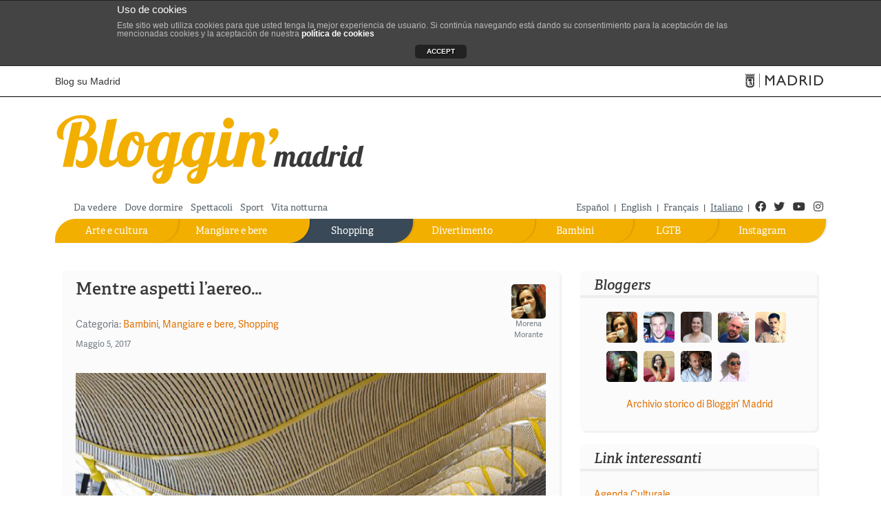

--- FILE ---
content_type: text/html; charset=UTF-8
request_url: https://blog.esmadrid.com/blog/it/seccion/shopping/
body_size: 12069
content:
<!DOCTYPE html>

<!--[if lt IE 7]>      <html class="no-js lt-ie9 lt-ie8 lt-ie7"> <![endif]-->
<!--[if IE 7]>         <html class="no-js lt-ie9 lt-ie8"> <![endif]-->
<!--[if IE 8]>         <html class="no-js lt-ie9"> <![endif]-->
<!--[if gt IE 8]><!--> <html lang="it-IT" xmlns:og="http://opengraphprotocol.org/schema/" class="no-js"> <!--<![endif]-->
<head>
<link rel="stylesheet" href="https://use.typekit.net/dgp8nlg.css">
<!-- script type="text/javascript" src="//use.typekit.net/zsk4mpq.js"></script -->


<!-- script type="text/javascript">try{Typekit.load();}catch(e){}</script -->
 <!-- METAS -->   
   <meta charset="UTF-8" />
   <meta name="viewport" content="width=device-width, maximum-scale=1.0, minimum-scale=1.0" /> 
   <meta name= "author" content = "Madrid Destino" />
      <meta name="robots" content="none">
     
   <!-- /METAS -->
   <title>
	Sección: Shopping &raquo Bloggin&#039; Madrid - Blog su Madrid         
   </title>
      
      <link rel="stylesheet" href="https://blog.esmadrid.com/blog/it/wp-content/themes/blogginmadrid3/bootstrap/css/bootstrap.min.css" type="text/css"  />

      <link rel="stylesheet" href="https://blog.esmadrid.com/blog/it/wp-content/themes/blogginmadrid3/css/main.css?v=1.4" type="text/css"  />
      <link href="https://blog.esmadrid.com/blog/it/wp-content/themes/blogginmadrid3/lib/back-to-top/css/backtop.css" rel="stylesheet"/>
      <link rel="stylesheet" href="https://blog.esmadrid.com/blog/it/wp-content/themes/blogginmadrid3/css/fontawesome/css/all.min.css" type="text/css"  />          
      
      <script src="https://ajax.googleapis.com/ajax/libs/jquery/3.1.0/jquery.min.js"></script>
      <script src="https://cdnjs.cloudflare.com/ajax/libs/popper.js/1.14.6/umd/popper.min.js" integrity="sha384-wHAiFfRlMFy6i5SRaxvfOCifBUQy1xHdJ/yoi7FRNXMRBu5WHdZYu1hA6ZOblgut" crossorigin="anonymous"></script>
      <script src="https://blog.esmadrid.com/blog/it/wp-content/themes/blogginmadrid3/bootstrap/js/bootstrap.min.js" type="text/javascript"></script>
     
      <script src="https://blog.esmadrid.com/blog/it/wp-content/themes/blogginmadrid3/js/jquery.fitvids.js" type="text/javascript"></script>
      <script src="https://blog.esmadrid.com/blog/it/wp-content/themes/blogginmadrid3/js/funciones.js" type="text/javascript"></script>
        
      <script src="https://blog.esmadrid.com/blog/it/wp-content/themes/blogginmadrid3/lib/back-to-top/js/modernizr.js"></script>
      <script src="https://blog.esmadrid.com/blog/it/wp-content/themes/blogginmadrid3/lib/back-to-top/js/main.js"></script>
      <script async='async' src='https://www.googletagservices.com/tag/js/gpt.js'></script>
      <script>
        var googletag = googletag || {};
        googletag.cmd = googletag.cmd || [];
      </script>
      
      <script>
        googletag.cmd.push(function() {
          googletag.defineSlot('/35370090/ROBA1', [300, 250], 'div-gpt-ad-1496324070222-0').addService(googletag.pubads());
          googletag.pubads().enableSingleRequest();
          googletag.enableServices();
        });
      </script>
      
      <!-- RSS & PINGBACKS -->
      <link rel="pingback" href="https://blog.esmadrid.com/blog/it/xmlrpc.php" />
      <link rel="alternate" type="application/rss+xml" title="Bloggin&#039; Madrid" href="https://blog.esmadrid.com/blog/it/feed/" />
      <!-- /RSS & PINGBACKS -->

   
   
 	
    
<!-- This site is optimized with the Yoast WordPress SEO plugin v1.2.8.7 - http://yoast.com/wordpress/seo/ -->
<link rel="canonical" href="https://blog.esmadrid.com/blog/it/seccion/shopping/" />
<link rel="next" href="https://blog.esmadrid.com/blog/it/seccion/shopping/page/2/" />
<meta property='og:locale' content='it_IT'/>
<meta property='og:title' content='Shopping Archives - Bloggin&#039; Madrid'/>
<meta property='og:url' content='https://blog.esmadrid.com/blog/it/seccion/shopping/'/>
<meta property='og:site_name' content='Bloggin&#039; Madrid'/>
<meta property='og:type' content='website'/>
<!-- / Yoast WordPress SEO plugin. -->

<link rel='dns-prefetch' href='//s.w.org' />

			<script type="text/javascript">//<![CDATA[
			// Google Analytics for WordPress by Yoast v4.2.8 | http://yoast.com/wordpress/google-analytics/
			var _gaq = _gaq || [];
			_gaq.push(['_setAccount', 'UA-158097-1']);
							_gaq.push(['_trackPageview']);
			(function () {
				var ga = document.createElement('script');
				ga.type = 'text/javascript';
				ga.async = true;
				ga.src = ('https:' == document.location.protocol ? 'https://ssl' : 'http://www') + '.google-analytics.com/ga.js';
				var s = document.getElementsByTagName('script')[0];
				s.parentNode.insertBefore(ga, s);
			})();
			//]]></script>
			<link rel="alternate" type="application/rss+xml" title="Bloggin&#039; Madrid &raquo; Shopping Feed della categoria" href="https://blog.esmadrid.com/blog/it/seccion/shopping/feed/" />
		<script type="text/javascript">
			window._wpemojiSettings = {"baseUrl":"https:\/\/s.w.org\/images\/core\/emoji\/13.0.1\/72x72\/","ext":".png","svgUrl":"https:\/\/s.w.org\/images\/core\/emoji\/13.0.1\/svg\/","svgExt":".svg","source":{"concatemoji":"https:\/\/blog.esmadrid.com\/blog\/it\/wp-includes\/js\/wp-emoji-release.min.js?ver=5.6.1"}};
			!function(e,a,t){var n,r,o,i=a.createElement("canvas"),p=i.getContext&&i.getContext("2d");function s(e,t){var a=String.fromCharCode;p.clearRect(0,0,i.width,i.height),p.fillText(a.apply(this,e),0,0);e=i.toDataURL();return p.clearRect(0,0,i.width,i.height),p.fillText(a.apply(this,t),0,0),e===i.toDataURL()}function c(e){var t=a.createElement("script");t.src=e,t.defer=t.type="text/javascript",a.getElementsByTagName("head")[0].appendChild(t)}for(o=Array("flag","emoji"),t.supports={everything:!0,everythingExceptFlag:!0},r=0;r<o.length;r++)t.supports[o[r]]=function(e){if(!p||!p.fillText)return!1;switch(p.textBaseline="top",p.font="600 32px Arial",e){case"flag":return s([127987,65039,8205,9895,65039],[127987,65039,8203,9895,65039])?!1:!s([55356,56826,55356,56819],[55356,56826,8203,55356,56819])&&!s([55356,57332,56128,56423,56128,56418,56128,56421,56128,56430,56128,56423,56128,56447],[55356,57332,8203,56128,56423,8203,56128,56418,8203,56128,56421,8203,56128,56430,8203,56128,56423,8203,56128,56447]);case"emoji":return!s([55357,56424,8205,55356,57212],[55357,56424,8203,55356,57212])}return!1}(o[r]),t.supports.everything=t.supports.everything&&t.supports[o[r]],"flag"!==o[r]&&(t.supports.everythingExceptFlag=t.supports.everythingExceptFlag&&t.supports[o[r]]);t.supports.everythingExceptFlag=t.supports.everythingExceptFlag&&!t.supports.flag,t.DOMReady=!1,t.readyCallback=function(){t.DOMReady=!0},t.supports.everything||(n=function(){t.readyCallback()},a.addEventListener?(a.addEventListener("DOMContentLoaded",n,!1),e.addEventListener("load",n,!1)):(e.attachEvent("onload",n),a.attachEvent("onreadystatechange",function(){"complete"===a.readyState&&t.readyCallback()})),(n=t.source||{}).concatemoji?c(n.concatemoji):n.wpemoji&&n.twemoji&&(c(n.twemoji),c(n.wpemoji)))}(window,document,window._wpemojiSettings);
		</script>
		<style type="text/css">
img.wp-smiley,
img.emoji {
	display: inline !important;
	border: none !important;
	box-shadow: none !important;
	height: 1em !important;
	width: 1em !important;
	margin: 0 .07em !important;
	vertical-align: -0.1em !important;
	background: none !important;
	padding: 0 !important;
}
</style>
	<link rel='stylesheet' id='wp-block-library-css'  href='https://blog.esmadrid.com/blog/it/wp-includes/css/dist/block-library/style.min.css?ver=5.6.1' type='text/css' media='all' />
<link rel='stylesheet' id='ajax-load-more-css-css'  href='https://blog.esmadrid.com/blog/it/wp-content/plugins/ajax-load-more/core/css/ajax-load-more.css?ver=5.6.1' type='text/css' media='all' />
<link rel='stylesheet' id='front-estilos-css'  href='https://blog.esmadrid.com/blog/it/wp-content/plugins/asesor-cookies-para-la-ley-en-espana/html/front/estilos.css?ver=5.6.1' type='text/css' media='all' />
<link rel='stylesheet' id='wp-timeline-archive-css'  href='https://blog.esmadrid.com/blog/it/wp-content/plugins/wp-timeline-archive/wp-timeline-archive.css?ver=1.0.1' type='text/css' media='all' />

<!--[if IE]>
<style type="text/css" media="screen">
#posts .post, .sidebar-box, #bloggers, #buscador #searchsubmit, .publimegabanner embed
{
behavior: url(https://blog.esmadrid.com/blog/it/wp-content/themes/blogginmadrid3/PIE.htc);
}
</style>
 
<![endif]-->
<script type='text/javascript' src='https://blog.esmadrid.com/blog/it/wp-includes/js/jquery/jquery.min.js?ver=3.5.1' id='jquery-core-js'></script>
<script type='text/javascript' src='https://blog.esmadrid.com/blog/it/wp-includes/js/jquery/jquery-migrate.min.js?ver=3.3.2' id='jquery-migrate-js'></script>
<script type='text/javascript' src='https://blog.esmadrid.com/blog/it/wp-content/plugins/asesor-cookies-para-la-ley-en-espana/html/front/_jquery.kookie.js?ver=5.6.1' id='front-cookie-js'></script>
<script type='text/javascript' src='https://blog.esmadrid.com/blog/it/wp-content/plugins/asesor-cookies-para-la-ley-en-espana/html/front/lib.js?ver=5.6.1' id='front-lib-js'></script>
<script type='text/javascript' id='front-principal-js-extra'>
/* <![CDATA[ */
var cdp_cookies_info = {"url_plugin":"https:\/\/blog.esmadrid.com\/blog\/it\/wp-content\/plugins\/asesor-cookies-para-la-ley-en-espana\/plugin.php","url_admin_ajax":"https:\/\/blog.esmadrid.com\/blog\/it\/wp-admin\/admin-ajax.php","url_traer_aviso_php":"https:\/\/blog.esmadrid.com\/blog\/it\/wp-content\/plugins\/asesor-cookies-para-la-ley-en-espana\/traer_aviso.php","comportamiento":"aceptar"};
/* ]]> */
</script>
<script type='text/javascript' src='https://blog.esmadrid.com/blog/it/wp-content/plugins/asesor-cookies-para-la-ley-en-espana/html/front/principal.js?ver=5.6.1' id='front-principal-js'></script>
<link rel="https://api.w.org/" href="https://blog.esmadrid.com/blog/it/wp-json/" /><link rel="alternate" type="application/json" href="https://blog.esmadrid.com/blog/it/wp-json/wp/v2/categories/4" /><link rel="EditURI" type="application/rsd+xml" title="RSD" href="https://blog.esmadrid.com/blog/it/xmlrpc.php?rsd" />
<link rel="wlwmanifest" type="application/wlwmanifest+xml" href="https://blog.esmadrid.com/blog/it/wp-includes/wlwmanifest.xml" /> 
<meta name="generator" content="WordPress 5.6.1" />
        
        
          
	     <link rel="apple-touch-icon" href="https://blog.esmadrid.com/blog/it/wp-content/themes/blogginmadrid3/bloggin.png" />
		   <link rel="shortcut icon" href="https://blog.esmadrid.com/blog/it/wp-content/themes/blogginmadrid3/favicon.ico" />
      <script src="//connect.facebook.net/en_US/all.js"></script>
</head>

<body  class="archive category category-shopping category-4">
   

<header>
<div class="container-full">
        <div id="skip-link">
          <a href="#irContenido" accesskey="1" class="element-invisible element-focusable">
            Vai al contenuto principale</a>
        </div>

</div>
<div id="cabecera-ayto">
  <div class="container">
    <div class="cabecera_madrid nopadding">
      <a href="https://blog.esmadrid.com/blog/it" class="titulositio d-none d-md-block" accesskey="0" title="Home">
       Blog su Madrid
      </a>
      <a href="https://www.esmadrid.com/it" target="_blank" title="esMADRID.com - Sitio ufficiale del Turismo" class="logomadrid">
        <span class="icon-madrid-ayto menu-admin-icon" aria-hidden="true" alt="Sitio ufficiale del Turismo Madrid"></span>
         <span class="rrss_hidden">Sitio ufficiale del Turismo</span>
      </a>
    </div>
  </div>
</div>

<div class="container">

    <!-- Banner superior de publicidad-->
    <div class="row" >
        <div class="col-xs-12" >
       

      </div>
    </div>  
      

<!--//cabecera ayto-->
<!--Cabecera con el logotipo-->
<div class="cabecera-bloggin">
  <div class="row" >
      <div class="col-md-10 col-xs-12 alingleft logobloggin" >
        <a class="log_blog" href="https://blog.esmadrid.com/blog/it" title="Blog su Madrid">
          <picture>
          <source 
          srcset="https://blog.esmadrid.com/blog/it/wp-content/themes/blogginmadrid3/img/logo_bloggin_madrid_white.svg" 
          media="(prefers-color-scheme: dark)">
          <img src="https://blog.esmadrid.com/blog/it/wp-content/themes/blogginmadrid3/img/logo_bloggin_madrid.svg" alt="Bloggin Madrid">
          </picture>

        </a>
    </div>        
    <div class="col-md-2 col-xs-12 alingright logomadrid" >
        
    </div>
  </div>
 </div> 
  <!--Menu superior pequeno-->
  <div class="row" id="nav">
     
        <div class="col-md-7 col-xs-12 alingleft menu-superior" >  
        <ul id="menu-menu-superior" class="menu"><li id="menu-item-1079" class="menu-item menu-item-type-taxonomy menu-item-object-post_tag menu-item-1079"><a href="https://blog.esmadrid.com/blog/it/etiqueta/da-vedere/" >Da vedere</a></li>
<li id="menu-item-1080" class="menu-item menu-item-type-taxonomy menu-item-object-post_tag menu-item-1080"><a href="https://blog.esmadrid.com/blog/it/etiqueta/dove-dormire/" >Dove dormire</a></li>
<li id="menu-item-1081" class="menu-item menu-item-type-taxonomy menu-item-object-post_tag menu-item-1081"><a href="https://blog.esmadrid.com/blog/it/etiqueta/spettacoli/" >Spettacoli</a></li>
<li id="menu-item-1082" class="menu-item menu-item-type-taxonomy menu-item-object-post_tag menu-item-1082"><a href="https://blog.esmadrid.com/blog/it/etiqueta/sport/" >Sport</a></li>
<li id="menu-item-1083" class="menu-item menu-item-type-taxonomy menu-item-object-post_tag menu-item-1083"><a href="https://blog.esmadrid.com/blog/it/etiqueta/vita-notturna/" >Vita notturna</a></li>
</ul>        </div>
      <div class="col-md-5 col-xs-12 alingright idiomas-redes">
        <nav role="navigation">
        <ul class="idiomas">
          <li><a class="idioma" href="http://blog.esmadrid.com/blog/es" >Español</a> |</li>
          <li><a class="idioma" href="http://blog.esmadrid.com/blog/en">English</a> |</li>
          <li><a class="idioma" href="http://blog.esmadrid.com/blog/fr">Français</a> |</li>
          <li><a class="idioma selected" href="http://blog.esmadrid.com/blog/it">Italiano</a> |</li>
        </ul>
        </nav>
        <nav role="navigation">
        <ul class="redessociales social">
        <li><a href="http://www.facebook.com/visitamadridoficial" class="first" target="_blank" title="facebook"><i class="fab fa-facebook" aria-hidden="true"></i><span class="rrss_hidden">Facebook</span></a></li>
        <li><a href="https://twitter.com/Visita_Madrid" target="_blank" title="twitter">
            <i class="fab fa-twitter" aria-hidden="true"></i><span class="rrss_hidden">Twitter</span>
          </a></li>
        <li><a href="http://www.youtube.com/user/esMADRIDtelevision" target="_blank" title="youtube"><i class="fab fa-youtube" aria-hidden="true"></i>
          <span class="rrss_hidden">Youtube</span>
        </a></li>
        <li><a href="https://www.instagram.com/visita_madrid/" target="_blank" title="instagram"><i class="fab fa-instagram" aria-hidden="true"></i>
          <span class="rrss_hidden">Instagram</span>
        </a></li>
        </ul>     
        </nav>
      </div>    
  </div>
  

  <div id="sections" >
   <div class="col-lg-12 row-offcanvas menu_horizontal ">
<nav class="navbar navbar-expand-md" role="navigation">
  
  <button class="navbar-toggler navbar-toggler-right bg-faded btn-sm navegacion botonmenu collapsed" type="button" data-toggle="collapse" data-target="#navbarSupportedContent" aria-controls="navbarSupportedContent" aria-expanded="false" aria-label="Cambiar navegación">
        <div class="icon-menu">
          <span class="icon-bar top-bar"></span>
          <span class="icon-bar middle-bar"></span>
          <span class="icon-bar bottom-bar"></span>
          <span class="sr-only">Toggle navigation</span>
        </div>
        <span class="label-menu"> Menu</span>
  </button>

  <div class="collapse navbar-collapse navbar-bloggin" id="navbarSupportedContent">
   <ul id="mymenu" class="nav navbar-nav menu-principal"><li id="menu-item-2437" class="menu-item menu-item-type-custom menu-item-object-custom menu-item-2437"><a target="_blank" rel="noopener" href="https://www.instagram.com/visita_madrid/" onclick="javascript:_gaq.push(['_trackEvent','outbound-menu','http://www.instagram.com']);">Instagram</a></li>
<li id="menu-item-1084" class="menu-item menu-item-type-taxonomy menu-item-object-category menu-item-1084"><a href="https://blog.esmadrid.com/blog/it/seccion/lgtb/" >LGTB</a></li>
<li id="menu-item-45" class="en-familia menu-item menu-item-type-taxonomy menu-item-object-category menu-item-45"><a href="https://blog.esmadrid.com/blog/it/seccion/bambini/" >Bambini</a></li>
<li id="menu-item-44" class="diviertete menu-item menu-item-type-taxonomy menu-item-object-category menu-item-44"><a href="https://blog.esmadrid.com/blog/it/seccion/divertimento/" >Divertimento</a></li>
<li id="menu-item-43" class="de-compras menu-item menu-item-type-taxonomy menu-item-object-category current-menu-item menu-item-43"><a href="https://blog.esmadrid.com/blog/it/seccion/shopping/"  aria-current="page">Shopping</a></li>
<li id="menu-item-42" class="comer-beber menu-item menu-item-type-taxonomy menu-item-object-category menu-item-42"><a href="https://blog.esmadrid.com/blog/it/seccion/mangiare-e-bere/" >Mangiare e bere</a></li>
<li id="menu-item-41" class="arte-cultura menu-item menu-item-type-taxonomy menu-item-object-category menu-item-41"><a href="https://blog.esmadrid.com/blog/it/seccion/arte-e-cultura/" >Arte e cultura</a></li>
</ul>    
  </div>
</nav>
</div>



<script>$("#toggle").on("click", function() {$(".row-offcanvas").toggleClass("active");$(".sidebar-offcanvas").toggleClass("active");});</script>    
  </div>
</div>
</header>	<div id="wrapper" class="index_page">
	<div id="container">
	<div class="row" >
	
		 <!-- COLUMNA CENTRO -->
		 <div class="col-md-8 col-xs-12 contenidopagina row-offcanvas" id="posts" >
		 	<h1 class="hidden2" id="irContenido">Shopping</h1>
			  			  			  			  	
<!-- ÚLTIMO POST -->
			  			  <div class="post" id="post-3114">
			  	 <!--Inicio cabecera-post-->
			  <div class="cabecera-post">
			  	<div class="titulo-categoria">
			  	  <h2 class="hdestacado"><a href="https://blog.esmadrid.com/blog/it/2017/05/05/mentre-aspetti-laereo/">Mentre aspetti l’aereo…</a></h2>
			  	  <div class="categoria-post">
			   		<span class="category">Categoria: <a href="https://blog.esmadrid.com/blog/it/seccion/bambini/" rel="category tag">Bambini</a>, <a href="https://blog.esmadrid.com/blog/it/seccion/mangiare-e-bere/" rel="category tag">Mangiare e bere</a>, <a href="https://blog.esmadrid.com/blog/it/seccion/shopping/" rel="category tag">Shopping</a></span>
			  		 <span class="date">
				 		<span class="month">Maggio 5, 2017</span>
			   		</span>
				  </div>
				</div>
			  							<div class="blogger">
							<a href="https://blog.esmadrid.com/blog/it/author/morena-morante/" title="Post di Morena Morante"  rel="author">
							<img src="https://blog.esmadrid.com/blog/it/wp-content/uploads/userphoto/29.thumbnail.jpg" alt="Morena Morante" />
							Morena Morante</a>
						 </div>
							</div>
			<!--Fin cabecera-post-->
			   

<!-- CONTENIDO DEL POST -->
					<div class="texto-post">
						
						<p><a href="https://blog.esmadrid.com/blog/it/2017/05/05/mentre-aspetti-laereo/aeropuertodebarajas_1404729721-891/"  rel="attachment wp-att-3117"><img loading="lazy" class="aligncenter size-full wp-image-3117" src="https://blog.esmadrid.com/blog/it/wp-content/uploads/2016/11/aeropuertodebarajas_1404729721-891.jpg" alt="" width="623" height="356" srcset="https://blog.esmadrid.com/blog/it/wp-content/uploads/2016/11/aeropuertodebarajas_1404729721-891.jpg 623w, https://blog.esmadrid.com/blog/it/wp-content/uploads/2016/11/aeropuertodebarajas_1404729721-891-300x171.jpg 300w" sizes="(max-width: 623px) 100vw, 623px" /></a></p>
<p>Negli ultimi anni gli aeroporti stanno subendo un’importante trasformazione: da luoghi di passaggio a centri ricreativi e commerciali. Alcuni sembrano delle vere e proprie città dove è possibile comprare e fare di tutto. Quello di Madrid non è da meno.  Se il tuo aereo parte con ritardo, se devi aspettare una coincidenza con un altro volo o se arrivi in anticipo sulla partenza del tuo aereo e non hai fatto in tempo ad acquistare qualche souvenir, queste sono <strong>le cose che puoi fare all’<a href="http://www.aena.es/es/aeropuerto-madrid-barajas/index.html" onclick="javascript:_gaq.push(['_trackEvent','outbound-article','http://www.aena.es']);" target="_blank">aeroporto Adolfo Suárez Madrid-Barajas</a></strong>.  </p>
						<div class="leermas">
							<a class="more-link" href="https://blog.esmadrid.com/blog/it/2017/05/05/mentre-aspetti-laereo/" title="Mentre aspetti l’aereo…">Amplia</a>
						</div>
					</div>
 <!-- FIN CONTENIDO DEL POST -->

			  <span class="tags">
			   Tags:  <a href="https://blog.esmadrid.com/blog/it/etiqueta/aree-infantili-aeroporto-di-madrid/" rel="tag">aree infantili aeroporto di Madrid</a>, <a href="https://blog.esmadrid.com/blog/it/etiqueta/negozi-aeroporto-adolfo-suarez-madrid-barajas/" rel="tag">negozi aeroporto Adolfo Suárez Madrid-Barajas</a>, <a href="https://blog.esmadrid.com/blog/it/etiqueta/negozi-del-real-madrid/" rel="tag">negozi del real madrid</a>, <a href="https://blog.esmadrid.com/blog/it/etiqueta/ristoranti-e-tapas-aeroporto-di-madrid/" rel="tag">ristoranti e tapas aeroporto di Madrid</a>			  </span><br/>&nbsp;<br/>
			 <div class="snbuttons"> 			  
			  <!--Facebook-->				 				
			     <iframe src="//www.facebook.com/plugins/like.php?href=https://blog.esmadrid.com/blog/it/2017/05/05/mentre-aspetti-laereo/&amp;locale=it_IT&amp;send=false&amp;layout=button_count&amp;width=120&amp;show_faces=false&amp;action=like&amp;colorscheme=light&amp;font=arial&amp;height=21&amp;appId=252812548117472" scrolling="no" frameborder="0" style="border:none; overflow:hidden; width:120px; height:21px;" allowTransparency="true"></iframe> 

				  <!--Twitter asynchronous-->
				  <a href="https://twitter.com/share" class="twitter-share-button" data-url="https://blog.esmadrid.com/blog/it/2017/05/05/mentre-aspetti-laereo/" data-via="Visita_Madrid" data-lang="it">Twitter</a>			  				 
				  <script>!function(d,s,id){var js,fjs=d.getElementsByTagName(s)[0];if(!d.getElementById(id)){js=d.createElement(s);js.id=id;js.async=true;js.src="//platform.twitter.com/widgets.js";fjs.parentNode.insertBefore(js,fjs);}}(document,"script","twitter-wjs");</script>	
				  
				  <su:badge layout="2"></su:badge>
				  	  
				 
			</div>
			</div>
<!-- FIN ÚLTIMO POST -->
										
<!-- ÚLTIMO POST -->
			  <!-- RESTO DE POSTS -->	
			  <div class="post lista" id="post-3187">
				<!--Inicio cabecera-post-->
			  <div class="cabecera-post">
			  	<div class="titulo-categoria">
			  	  <h2><a href="https://blog.esmadrid.com/blog/it/2016/12/09/in-giro-tra-i-mercatini-di-natale-2016/">In giro tra i mercatini di Natale</a></h2>
			  	  
				</div>
			  							<div class="blogger">
							<a href="https://blog.esmadrid.com/blog/it/author/morena-morante/" title="Post di Morena Morante"  rel="author">
							<img src="https://blog.esmadrid.com/blog/it/wp-content/uploads/userphoto/29.thumbnail.jpg" alt="Morena Morante" />
							Morena Morante</a>
						 </div>
							</div>
			<!--Fin cabecera-post-->
				<!-- CONTENIDO DEL POST -->
				<!-- Imagen del post -->
					     
					<!-- Final Imagen del post -->
					<div class="texto-post">
						<span class="imagen-thumb-post">
							<a href="https://blog.esmadrid.com/blog/it/2016/12/09/in-giro-tra-i-mercatini-di-natale-2016/"><img width="150" height="150" src="https://blog.esmadrid.com/blog/it/wp-content/uploads/2016/12/mercados-portada-150x150.jpg" class="attachment-post-thumbnail size-post-thumbnail wp-post-image" alt="" loading="lazy" srcset="https://blog.esmadrid.com/blog/it/wp-content/uploads/2016/12/mercados-portada-150x150.jpg 150w, https://blog.esmadrid.com/blog/it/wp-content/uploads/2016/12/mercados-portada.jpg 300w" sizes="(max-width: 150px) 100vw, 150px" /></a>
						</span>													
						<span  class="texto-thumb-post">
							<span class="category">Categoria: <a href=""><a href="https://blog.esmadrid.com/blog/it/seccion/bambini/" rel="category tag">Bambini</a>, <a href="https://blog.esmadrid.com/blog/it/seccion/divertimento/" rel="category tag">Divertimento</a>, <a href="https://blog.esmadrid.com/blog/it/seccion/shopping/" rel="category tag">Shopping</a></a></span><br/>
							<span class="date"><span class="month">Dicembre 9, 2016</span></span>											
							<p>Andare in giro tra i mercatini di Natale è uno dei classici di queste feste. Oltre a quelli tradizionali puoi visitare negozi pop up e mercatini un pò più moderni, in cui puoi trovare il regalo ideale o un souvenir originale.</p>
							<div class="leermas">
							<a class="more-link" href="https://blog.esmadrid.com/blog/it/2016/12/09/in-giro-tra-i-mercatini-di-natale-2016/" title="In giro tra i mercatini di Natale">Amplia</a>
							</div>
						</span>
					</div>

			  <!-- FIN CONTENIDO DEL POST -->
			 
				<div class="tags">Tags:  <a href="https://blog.esmadrid.com/blog/it/etiqueta/cosa-fare-a-madrid/" rel="tag">cosa fare a madrid</a>, <a href="https://blog.esmadrid.com/blog/it/etiqueta/cosa-fare-a-madrid-natale-2016/" rel="tag">cosa fare a madrid natale 2016</a>, <a href="https://blog.esmadrid.com/blog/it/etiqueta/mercati-e-mercatini-madrid/" rel="tag">mercati e mercatini madrid</a>, <a href="https://blog.esmadrid.com/blog/it/etiqueta/mercatini-di-natale-madrid/" rel="tag">mercatini di natale madrid</a></div>
				 

				 <div class="snbuttons"> 				 				 	
				 <!--Facebook-->				 				
			     <iframe src="//www.facebook.com/plugins/like.php?href=https://blog.esmadrid.com/blog/it/2016/12/09/in-giro-tra-i-mercatini-di-natale-2016/&amp;locale=it_IT&amp;send=false&amp;layout=button_count&amp;width=120&amp;show_faces=false&amp;action=like&amp;colorscheme=light&amp;font=arial&amp;height=21&amp;appId=252812548117472" scrolling="no" frameborder="0" style="border:none; overflow:hidden; width:120px; height:21px;" allowTransparency="true"></iframe> 

				  <!--Twitter asynchronous-->
				  <a href="https://twitter.com/share" class="twitter-share-button" data-url="https://blog.esmadrid.com/blog/it/2016/12/09/in-giro-tra-i-mercatini-di-natale-2016/" data-via="Visita_Madrid" data-lang="it">Twitter</a>			  				 
				  <script>!function(d,s,id){var js,fjs=d.getElementsByTagName(s)[0];if(!d.getElementById(id)){js=d.createElement(s);js.id=id;js.async=true;js.src="//platform.twitter.com/widgets.js";fjs.parentNode.insertBefore(js,fjs);}}(document,"script","twitter-wjs");</script>	
				  &nbsp;
				  <su:badge layout="2"></su:badge>
				  
				
				</div>
				
			</div>			
<!-- FIN RESTO DE POSTS -->						
										
<!-- ÚLTIMO POST -->
			  <!-- RESTO DE POSTS -->	
			  <div class="post lista" id="post-3162">
				<!--Inicio cabecera-post-->
			  <div class="cabecera-post">
			  	<div class="titulo-categoria">
			  	  <h2><a href="https://blog.esmadrid.com/blog/it/2016/11/30/cosa-fare-a-natale-a-madrid-2016/">L&#8217;agenda del Natale madrileno</a></h2>
			  	  
				</div>
			  							<div class="blogger">
							<a href="https://blog.esmadrid.com/blog/it/author/morena-morante/" title="Post di Morena Morante"  rel="author">
							<img src="https://blog.esmadrid.com/blog/it/wp-content/uploads/userphoto/29.thumbnail.jpg" alt="Morena Morante" />
							Morena Morante</a>
						 </div>
							</div>
			<!--Fin cabecera-post-->
				<!-- CONTENIDO DEL POST -->
				<!-- Imagen del post -->
					     
					<!-- Final Imagen del post -->
					<div class="texto-post">
						<span class="imagen-thumb-post">
							<a href="https://blog.esmadrid.com/blog/it/2016/11/30/cosa-fare-a-natale-a-madrid-2016/"><img width="150" height="150" src="https://blog.esmadrid.com/blog/it/wp-content/uploads/2016/11/portada-navidad-150x150.jpg" class="attachment-post-thumbnail size-post-thumbnail wp-post-image" alt="" loading="lazy" srcset="https://blog.esmadrid.com/blog/it/wp-content/uploads/2016/11/portada-navidad-150x150.jpg 150w, https://blog.esmadrid.com/blog/it/wp-content/uploads/2016/11/portada-navidad.jpg 300w" sizes="(max-width: 150px) 100vw, 150px" /></a>
						</span>													
						<span  class="texto-thumb-post">
							<span class="category">Categoria: <a href=""><a href="https://blog.esmadrid.com/blog/it/seccion/arte-e-cultura/" rel="category tag">Arte e cultura</a>, <a href="https://blog.esmadrid.com/blog/it/seccion/bambini/" rel="category tag">Bambini</a>, <a href="https://blog.esmadrid.com/blog/it/seccion/shopping/" rel="category tag">Shopping</a></a></span><br/>
							<span class="date"><span class="month">Novembre 30, 2016</span></span>											
							<p>Se hai deciso di venire a Madrid per l&#8217;Immacolata e le feste natalizie, hai fatto un&#8217;ottima scelta. La città offre moltissime attività – per grandi e piccini – durante quest&#8217;epoca dell&#8217;anno. Per non parlare della sua bellissima illuminazione, ideale per farsi contagiare dallo spirito natalizio.</p>
							<div class="leermas">
							<a class="more-link" href="https://blog.esmadrid.com/blog/it/2016/11/30/cosa-fare-a-natale-a-madrid-2016/" title="L&#8217;agenda del Natale madrileno">Amplia</a>
							</div>
						</span>
					</div>

			  <!-- FIN CONTENIDO DEL POST -->
			 
				<div class="tags">Tags:  <a href="https://blog.esmadrid.com/blog/it/etiqueta/capodanno-2016-madrid/" rel="tag">capodanno 2016 madrid</a>, <a href="https://blog.esmadrid.com/blog/it/etiqueta/cosa-fare-a-madrid/" rel="tag">cosa fare a madrid</a>, <a href="https://blog.esmadrid.com/blog/it/etiqueta/cosa-fare-a-madrid-natale-2016/" rel="tag">cosa fare a madrid natale 2016</a>, <a href="https://blog.esmadrid.com/blog/it/etiqueta/da-vedere/" rel="tag">Da vedere</a>, <a href="https://blog.esmadrid.com/blog/it/etiqueta/mercatini-di-natale-madrid/" rel="tag">mercatini di natale madrid</a></div>
				 

				 <div class="snbuttons"> 				 				 	
				 <!--Facebook-->				 				
			     <iframe src="//www.facebook.com/plugins/like.php?href=https://blog.esmadrid.com/blog/it/2016/11/30/cosa-fare-a-natale-a-madrid-2016/&amp;locale=it_IT&amp;send=false&amp;layout=button_count&amp;width=120&amp;show_faces=false&amp;action=like&amp;colorscheme=light&amp;font=arial&amp;height=21&amp;appId=252812548117472" scrolling="no" frameborder="0" style="border:none; overflow:hidden; width:120px; height:21px;" allowTransparency="true"></iframe> 

				  <!--Twitter asynchronous-->
				  <a href="https://twitter.com/share" class="twitter-share-button" data-url="https://blog.esmadrid.com/blog/it/2016/11/30/cosa-fare-a-natale-a-madrid-2016/" data-via="Visita_Madrid" data-lang="it">Twitter</a>			  				 
				  <script>!function(d,s,id){var js,fjs=d.getElementsByTagName(s)[0];if(!d.getElementById(id)){js=d.createElement(s);js.id=id;js.async=true;js.src="//platform.twitter.com/widgets.js";fjs.parentNode.insertBefore(js,fjs);}}(document,"script","twitter-wjs");</script>	
				  &nbsp;
				  <su:badge layout="2"></su:badge>
				  
				
				</div>
				
			</div>			
<!-- FIN RESTO DE POSTS -->						
										
<!-- ÚLTIMO POST -->
			  <!-- RESTO DE POSTS -->	
			  <div class="post lista" id="post-3086">
				<!--Inicio cabecera-post-->
			  <div class="cabecera-post">
			  	<div class="titulo-categoria">
			  	  <h2><a href="https://blog.esmadrid.com/blog/it/2016/11/21/in-giro-per-conde-duque/">In giro per Conde Duque</a></h2>
			  	  
				</div>
			  							<div class="blogger">
							<a href="https://blog.esmadrid.com/blog/it/author/morena-morante/" title="Post di Morena Morante"  rel="author">
							<img src="https://blog.esmadrid.com/blog/it/wp-content/uploads/userphoto/29.thumbnail.jpg" alt="Morena Morante" />
							Morena Morante</a>
						 </div>
							</div>
			<!--Fin cabecera-post-->
				<!-- CONTENIDO DEL POST -->
				<!-- Imagen del post -->
					     
					<!-- Final Imagen del post -->
					<div class="texto-post">
						<span class="imagen-thumb-post">
							<a href="https://blog.esmadrid.com/blog/it/2016/11/21/in-giro-per-conde-duque/"><img width="150" height="150" src="https://blog.esmadrid.com/blog/it/wp-content/uploads/2016/11/conde_duque_00401-150x150.jpg" class="attachment-post-thumbnail size-post-thumbnail wp-post-image" alt="Conde Duque" loading="lazy" srcset="https://blog.esmadrid.com/blog/it/wp-content/uploads/2016/11/conde_duque_00401-150x150.jpg 150w, https://blog.esmadrid.com/blog/it/wp-content/uploads/2016/11/conde_duque_00401-325x325.jpg 325w" sizes="(max-width: 150px) 100vw, 150px" /></a>
						</span>													
						<span  class="texto-thumb-post">
							<span class="category">Categoria: <a href=""><a href="https://blog.esmadrid.com/blog/it/seccion/arte-e-cultura/" rel="category tag">Arte e cultura</a>, <a href="https://blog.esmadrid.com/blog/it/seccion/divertimento/" rel="category tag">Divertimento</a>, <a href="https://blog.esmadrid.com/blog/it/seccion/mangiare-e-bere/" rel="category tag">Mangiare e bere</a>, <a href="https://blog.esmadrid.com/blog/it/seccion/shopping/" rel="category tag">Shopping</a></a></span><br/>
							<span class="date"><span class="month">Novembre 21, 2016</span></span>											
							<p>Situato ai confini con Gran Vía, Plaza de España e Malasaña, Conde Duque è un quartiere con personalità propria. Ti racconto cosa vedere, dove mangiare, dove ascoltare musica dal vivo e dove acquistare i souvenirs più originali. Buona passeggiata!  </p>
							<div class="leermas">
							<a class="more-link" href="https://blog.esmadrid.com/blog/it/2016/11/21/in-giro-per-conde-duque/" title="In giro per Conde Duque">Amplia</a>
							</div>
						</span>
					</div>

			  <!-- FIN CONTENIDO DEL POST -->
			 
				<div class="tags">Tags:  <a href="https://blog.esmadrid.com/blog/it/etiqueta/conde-duque/" rel="tag">Conde Duque</a>, <a href="https://blog.esmadrid.com/blog/it/etiqueta/cosa-fare-a-madrid/" rel="tag">cosa fare a madrid</a>, <a href="https://blog.esmadrid.com/blog/it/etiqueta/da-vedere/" rel="tag">Da vedere</a>, <a href="https://blog.esmadrid.com/blog/it/etiqueta/dove-ballare-a-madrid/" rel="tag">dove ballare a madrid</a>, <a href="https://blog.esmadrid.com/blog/it/etiqueta/mangiare-e-bere-madrid/" rel="tag">mangiare e bere Madrid</a>, <a href="https://blog.esmadrid.com/blog/it/etiqueta/shopping-2/" rel="tag">shopping</a></div>
				 

				 <div class="snbuttons"> 				 				 	
				 <!--Facebook-->				 				
			     <iframe src="//www.facebook.com/plugins/like.php?href=https://blog.esmadrid.com/blog/it/2016/11/21/in-giro-per-conde-duque/&amp;locale=it_IT&amp;send=false&amp;layout=button_count&amp;width=120&amp;show_faces=false&amp;action=like&amp;colorscheme=light&amp;font=arial&amp;height=21&amp;appId=252812548117472" scrolling="no" frameborder="0" style="border:none; overflow:hidden; width:120px; height:21px;" allowTransparency="true"></iframe> 

				  <!--Twitter asynchronous-->
				  <a href="https://twitter.com/share" class="twitter-share-button" data-url="https://blog.esmadrid.com/blog/it/2016/11/21/in-giro-per-conde-duque/" data-via="Visita_Madrid" data-lang="it">Twitter</a>			  				 
				  <script>!function(d,s,id){var js,fjs=d.getElementsByTagName(s)[0];if(!d.getElementById(id)){js=d.createElement(s);js.id=id;js.async=true;js.src="//platform.twitter.com/widgets.js";fjs.parentNode.insertBefore(js,fjs);}}(document,"script","twitter-wjs");</script>	
				  &nbsp;
				  <su:badge layout="2"></su:badge>
				  
				
				</div>
				
			</div>			
<!-- FIN RESTO DE POSTS -->						
										
<!-- ÚLTIMO POST -->
			  <!-- RESTO DE POSTS -->	
			  <div class="post lista" id="post-2822">
				<!--Inicio cabecera-post-->
			  <div class="cabecera-post">
			  	<div class="titulo-categoria">
			  	  <h2><a href="https://blog.esmadrid.com/blog/it/2016/10/27/alla-scoperta-della-calle-argensola/">Alla scoperta della calle Argensola</a></h2>
			  	  
				</div>
			  							<div class="blogger">
							<a href="https://blog.esmadrid.com/blog/it/author/morena-morante/" title="Post di Morena Morante"  rel="author">
							<img src="https://blog.esmadrid.com/blog/it/wp-content/uploads/userphoto/29.thumbnail.jpg" alt="Morena Morante" />
							Morena Morante</a>
						 </div>
							</div>
			<!--Fin cabecera-post-->
				<!-- CONTENIDO DEL POST -->
				<!-- Imagen del post -->
					     
					<!-- Final Imagen del post -->
					<div class="texto-post">
						<span class="imagen-thumb-post">
							<a href="https://blog.esmadrid.com/blog/it/2016/10/27/alla-scoperta-della-calle-argensola/"><img width="150" height="150" src="https://blog.esmadrid.com/blog/it/wp-content/uploads/2016/07/portada-argensola-150x150.jpg" class="attachment-post-thumbnail size-post-thumbnail wp-post-image" alt="" loading="lazy" srcset="https://blog.esmadrid.com/blog/it/wp-content/uploads/2016/07/portada-argensola-150x150.jpg 150w, https://blog.esmadrid.com/blog/it/wp-content/uploads/2016/07/portada-argensola.jpg 300w" sizes="(max-width: 150px) 100vw, 150px" /></a>
						</span>													
						<span  class="texto-thumb-post">
							<span class="category">Categoria: <a href=""><a href="https://blog.esmadrid.com/blog/it/seccion/mangiare-e-bere/" rel="category tag">Mangiare e bere</a>, <a href="https://blog.esmadrid.com/blog/it/seccion/shopping/" rel="category tag">Shopping</a></a></span><br/>
							<span class="date"><span class="month">Ottobre 27, 2016</span></span>											
							<p>Continuiamo le nostre passeggiate per alcune delle strade più interessanti di Madrid. Oggi vi invito a conoscere la calle Argensola, nel bel mezzo dell’elegantissimo quartiere Las Salesas.   </p>
							<div class="leermas">
							<a class="more-link" href="https://blog.esmadrid.com/blog/it/2016/10/27/alla-scoperta-della-calle-argensola/" title="Alla scoperta della calle Argensola">Amplia</a>
							</div>
						</span>
					</div>

			  <!-- FIN CONTENIDO DEL POST -->
			 
				<div class="tags">Tags:  <a href="https://blog.esmadrid.com/blog/it/etiqueta/bar-negozi-e-ristoranti-a-calle-argensola/" rel="tag">bar negozi e ristoranti a calle argensola</a>, <a href="https://blog.esmadrid.com/blog/it/etiqueta/dove-fare-colazione-a-madrid/" rel="tag">dove fare colazione a Madrid</a>, <a href="https://blog.esmadrid.com/blog/it/etiqueta/moda-spagnola/" rel="tag">moda spagnola</a>, <a href="https://blog.esmadrid.com/blog/it/etiqueta/negozi-dantiquariato-e-oggetti-vintage/" rel="tag">negozi d'antiquariato e oggetti vintage</a>, <a href="https://blog.esmadrid.com/blog/it/etiqueta/shopping-2/" rel="tag">shopping</a></div>
				 

				 <div class="snbuttons"> 				 				 	
				 <!--Facebook-->				 				
			     <iframe src="//www.facebook.com/plugins/like.php?href=https://blog.esmadrid.com/blog/it/2016/10/27/alla-scoperta-della-calle-argensola/&amp;locale=it_IT&amp;send=false&amp;layout=button_count&amp;width=120&amp;show_faces=false&amp;action=like&amp;colorscheme=light&amp;font=arial&amp;height=21&amp;appId=252812548117472" scrolling="no" frameborder="0" style="border:none; overflow:hidden; width:120px; height:21px;" allowTransparency="true"></iframe> 

				  <!--Twitter asynchronous-->
				  <a href="https://twitter.com/share" class="twitter-share-button" data-url="https://blog.esmadrid.com/blog/it/2016/10/27/alla-scoperta-della-calle-argensola/" data-via="Visita_Madrid" data-lang="it">Twitter</a>			  				 
				  <script>!function(d,s,id){var js,fjs=d.getElementsByTagName(s)[0];if(!d.getElementById(id)){js=d.createElement(s);js.id=id;js.async=true;js.src="//platform.twitter.com/widgets.js";fjs.parentNode.insertBefore(js,fjs);}}(document,"script","twitter-wjs");</script>	
				  &nbsp;
				  <su:badge layout="2"></su:badge>
				  
				
				</div>
				
			</div>			
<!-- FIN RESTO DE POSTS -->						
												
			<div id="ajax-load-more" class="ajax-load-more-wrap  default"><ul class="alm-listing " data-repeater="default" data-post-type="post, portfolio" data-post-format="" data-category="shopping" data-taxonomy="" data-taxonomy-terms="" data-taxonomy-operator="" data-tag="" data-meta-key="" data-meta-value="" data-meta-compare="" data-author="" data-search="" data-order="" data-orderby="" data-exclude="" data-offset="5" data-posts-per-page="5" data-lang="" data-scroll="false" data-max-pages="5" data-pause="false" data-button-label="Post precedenti" data-transition="fade"></ul></div>			
			</div>

		<!-- FIN COLUMNA CENTRO -->

		<!-- COLUMNA Decha -->
		<div id="sidebar" class="col-md-4 col-xs-12 d-none d-md-block contenidopagina sidebar-offcanvas"> 
        <div class="fijar" >
          <div class="make-me-sticky"  id="info">
		  
		  <div id="bloggers">
	<h2>Bloggers</h2>
	<hr/>
    <div class="nivel1">
        <div class="personas">
            <div class="entry_author_image"><a href="https://blog.esmadrid.com/blog/it/author/morena-morante/"title="Morena Morante"><img src="https://blog.esmadrid.com/blog/it/wp-content/uploads/userphoto/29.jpg" alt="Morena Morante" width="112" height="112" class="photo" /></a></div><div class="entry_author_image"><a href="https://blog.esmadrid.com/blog/it/author/liam-aldous/"title="Liam Aldous"><img src="https://blog.esmadrid.com/blog/it/wp-content/uploads/userphoto/31.jpg" alt="Liam Aldous" width="112" height="112" class="photo" /></a></div><div class="entry_author_image"><a href="https://blog.esmadrid.com/blog/it/author/laura-ceballos/"title="Laura Ceballos"><img src="https://blog.esmadrid.com/blog/it/wp-content/uploads/userphoto/9.jpg" alt="Laura Ceballos" width="112" height="112" class="photo" /></a></div><div class="entry_author_image"><a href="https://blog.esmadrid.com/blog/it/author/carlos/"title="Carlos Menéndez"><img src="https://blog.esmadrid.com/blog/it/wp-content/uploads/userphoto/12.jpg" alt="Carlos Menéndez" width="112" height="112" class="photo" /></a></div><div class="entry_author_image"><a href="https://blog.esmadrid.com/blog/it/author/daniel-ramos/"title="Daniel Ramos"><img src="https://blog.esmadrid.com/blog/it/wp-content/uploads/userphoto/30.jpg" alt="Daniel Ramos" width="112" height="112" class="photo" /></a></div><div class="entry_author_image"><a href="https://blog.esmadrid.com/blog/it/author/nacho/"title="Ignacio Vleming"><img src="https://blog.esmadrid.com/blog/it/wp-content/uploads/userphoto/7.jpg" alt="Ignacio Vleming" width="112" height="112" class="photo" /></a></div><div class="entry_author_image"><a href="https://blog.esmadrid.com/blog/it/author/silvia/"title="Silvia Roba"><img src="https://blog.esmadrid.com/blog/it/wp-content/uploads/userphoto/6.jpg" alt="Silvia Roba" width="112" height="112" class="photo" /></a></div><div class="entry_author_image"><a href="https://blog.esmadrid.com/blog/it/author/mauricio-adalid/"title="Mauricio Adalid"><img src="https://blog.esmadrid.com/blog/it/wp-content/uploads/userphoto/25.jpg" alt="Mauricio Adalid" width="112" height="112" class="photo" /></a></div><div class="entry_author_image"><a href="https://blog.esmadrid.com/blog/it/author/enrique-cortes/"title="Enrique Cortés"><img src="https://blog.esmadrid.com/blog/it/wp-content/uploads/userphoto/32.jpg" alt="Enrique Cortés" width="112" height="112" class="photo" /></a></div>                   
        </div>
    </div>
    <div class="historico">
        <div class="menu-bloggers-container"><ul id="menu-bloggers" class="menu"><li id="menu-item-957" class="menu-item menu-item-type-post_type menu-item-object-page menu-item-957"><a href="https://blog.esmadrid.com/blog/it/archivio-storico-di-bloggin-madrid/" >Archivio storico di Bloggin&#8217; Madrid</a></li>
</ul></div>    </div>           		
</div> 		  <div class="sidebar-box widget_links" id="linkcat-10"><h2>Link interessanti</h2><hr/><br/>
	<ul class='xoxo blogroll'>
<li><a href="http://www.esmadrid.com/it/agenda-it" target="_blank" onclick="javascript:_gaq.push(['_trackEvent','outbound-blogroll','http://www.esmadrid.com/it/agenda-it']);">Agenda Culturale</a></li>

	</ul>
</div>
<div class="sidebar-box widget_tag_cloud" id="tag_cloud-2"><h2>Tags</h2><hr/><br/><div class="tagcloud"><a href="https://blog.esmadrid.com/blog/it/etiqueta/allaperto/" class="tag-cloud-link tag-link-265 tag-link-position-1" style="font-size: 8pt;" aria-label="all&#039;aperto (2 elementi)">all&#039;aperto</a>
<a href="https://blog.esmadrid.com/blog/it/etiqueta/architettura/" class="tag-cloud-link tag-link-269 tag-link-position-2" style="font-size: 9.4117647058824pt;" aria-label="architettura (3 elementi)">architettura</a>
<a href="https://blog.esmadrid.com/blog/it/etiqueta/architettura-madrid/" class="tag-cloud-link tag-link-244 tag-link-position-3" style="font-size: 10.588235294118pt;" aria-label="architettura madrid (4 elementi)">architettura madrid</a>
<a href="https://blog.esmadrid.com/blog/it/etiqueta/arte/" class="tag-cloud-link tag-link-177 tag-link-position-4" style="font-size: 8pt;" aria-label="arte (2 elementi)">arte</a>
<a href="https://blog.esmadrid.com/blog/it/etiqueta/barrio-de-las-letras/" class="tag-cloud-link tag-link-179 tag-link-position-5" style="font-size: 8pt;" aria-label="Barrio de las Letras (2 elementi)">Barrio de las Letras</a>
<a href="https://blog.esmadrid.com/blog/it/etiqueta/caffe/" class="tag-cloud-link tag-link-193 tag-link-position-6" style="font-size: 8pt;" aria-label="caffè (2 elementi)">caffè</a>
<a href="https://blog.esmadrid.com/blog/it/etiqueta/capodanno-2016-madrid/" class="tag-cloud-link tag-link-345 tag-link-position-7" style="font-size: 9.4117647058824pt;" aria-label="capodanno 2016 madrid (3 elementi)">capodanno 2016 madrid</a>
<a href="https://blog.esmadrid.com/blog/it/etiqueta/caravaggio-nel-thyssen/" class="tag-cloud-link tag-link-415 tag-link-position-8" style="font-size: 9.4117647058824pt;" aria-label="caravaggio nel thyssen (3 elementi)">caravaggio nel thyssen</a>
<a href="https://blog.esmadrid.com/blog/it/etiqueta/chueca/" class="tag-cloud-link tag-link-290 tag-link-position-9" style="font-size: 10.588235294118pt;" aria-label="Chueca (4 elementi)">Chueca</a>
<a href="https://blog.esmadrid.com/blog/it/etiqueta/conde-duque/" class="tag-cloud-link tag-link-181 tag-link-position-10" style="font-size: 9.4117647058824pt;" aria-label="Conde Duque (3 elementi)">Conde Duque</a>
<a href="https://blog.esmadrid.com/blog/it/etiqueta/cosa-fare-a-madrid/" class="tag-cloud-link tag-link-214 tag-link-position-11" style="font-size: 22pt;" aria-label="cosa fare a madrid (46 elementi)">cosa fare a madrid</a>
<a href="https://blog.esmadrid.com/blog/it/etiqueta/da-vedere/" class="tag-cloud-link tag-link-173 tag-link-position-12" style="font-size: 20.352941176471pt;" aria-label="Da vedere (33 elementi)">Da vedere</a>
<a href="https://blog.esmadrid.com/blog/it/etiqueta/design/" class="tag-cloud-link tag-link-208 tag-link-position-13" style="font-size: 9.4117647058824pt;" aria-label="design (3 elementi)">design</a>
<a href="https://blog.esmadrid.com/blog/it/etiqueta/dolci/" class="tag-cloud-link tag-link-335 tag-link-position-14" style="font-size: 9.4117647058824pt;" aria-label="dolci (3 elementi)">dolci</a>
<a href="https://blog.esmadrid.com/blog/it/etiqueta/dove-dormire/" class="tag-cloud-link tag-link-174 tag-link-position-15" style="font-size: 11.529411764706pt;" aria-label="Dove dormire (5 elementi)">Dove dormire</a>
<a href="https://blog.esmadrid.com/blog/it/etiqueta/dove-fare-colazione-a-madrid/" class="tag-cloud-link tag-link-251 tag-link-position-16" style="font-size: 9.4117647058824pt;" aria-label="dove fare colazione a Madrid (3 elementi)">dove fare colazione a Madrid</a>
<a href="https://blog.esmadrid.com/blog/it/etiqueta/dove-mangiare-un-panino-con-i-calamari/" class="tag-cloud-link tag-link-295 tag-link-position-17" style="font-size: 9.4117647058824pt;" aria-label="dove mangiare un panino con i calamari (3 elementi)">dove mangiare un panino con i calamari</a>
<a href="https://blog.esmadrid.com/blog/it/etiqueta/escursioni/" class="tag-cloud-link tag-link-267 tag-link-position-18" style="font-size: 9.4117647058824pt;" aria-label="escursioni (3 elementi)">escursioni</a>
<a href="https://blog.esmadrid.com/blog/it/etiqueta/estate-a-madrid/" class="tag-cloud-link tag-link-243 tag-link-position-19" style="font-size: 10.588235294118pt;" aria-label="estate a madrid (4 elementi)">estate a madrid</a>
<a href="https://blog.esmadrid.com/blog/it/etiqueta/eventi-gastronomici-e-di-street-food/" class="tag-cloud-link tag-link-381 tag-link-position-20" style="font-size: 9.4117647058824pt;" aria-label="eventi gastronomici e di street food (3 elementi)">eventi gastronomici e di street food</a>
<a href="https://blog.esmadrid.com/blog/it/etiqueta/feste-di-capodanno-madrid/" class="tag-cloud-link tag-link-347 tag-link-position-21" style="font-size: 9.4117647058824pt;" aria-label="feste di capodanno madrid (3 elementi)">feste di capodanno madrid</a>
<a href="https://blog.esmadrid.com/blog/it/etiqueta/flamenco/" class="tag-cloud-link tag-link-215 tag-link-position-22" style="font-size: 12.352941176471pt;" aria-label="flamenco (6 elementi)">flamenco</a>
<a href="https://blog.esmadrid.com/blog/it/etiqueta/hotel/" class="tag-cloud-link tag-link-300 tag-link-position-23" style="font-size: 10.588235294118pt;" aria-label="Hotel (4 elementi)">Hotel</a>
<a href="https://blog.esmadrid.com/blog/it/etiqueta/la-latina/" class="tag-cloud-link tag-link-272 tag-link-position-24" style="font-size: 9.4117647058824pt;" aria-label="La Latina (3 elementi)">La Latina</a>
<a href="https://blog.esmadrid.com/blog/it/etiqueta/madrid-in-famiglia/" class="tag-cloud-link tag-link-247 tag-link-position-25" style="font-size: 12.352941176471pt;" aria-label="madrid in famiglia (6 elementi)">madrid in famiglia</a>
<a href="https://blog.esmadrid.com/blog/it/etiqueta/malasana/" class="tag-cloud-link tag-link-194 tag-link-position-26" style="font-size: 10.588235294118pt;" aria-label="Malasaña (4 elementi)">Malasaña</a>
<a href="https://blog.esmadrid.com/blog/it/etiqueta/mangiare-e-bere-madrid/" class="tag-cloud-link tag-link-185 tag-link-position-27" style="font-size: 18.588235294118pt;" aria-label="mangiare e bere Madrid (23 elementi)">mangiare e bere Madrid</a>
<a href="https://blog.esmadrid.com/blog/it/etiqueta/mangiare-madrid/" class="tag-cloud-link tag-link-186 tag-link-position-28" style="font-size: 15.058823529412pt;" aria-label="mangiare Madrid (11 elementi)">mangiare Madrid</a>
<a href="https://blog.esmadrid.com/blog/it/etiqueta/mercatini-di-natale-madrid/" class="tag-cloud-link tag-link-339 tag-link-position-29" style="font-size: 9.4117647058824pt;" aria-label="mercatini di natale madrid (3 elementi)">mercatini di natale madrid</a>
<a href="https://blog.esmadrid.com/blog/it/etiqueta/moda/" class="tag-cloud-link tag-link-248 tag-link-position-30" style="font-size: 8pt;" aria-label="moda (2 elementi)">moda</a>
<a href="https://blog.esmadrid.com/blog/it/etiqueta/moda-spagnola/" class="tag-cloud-link tag-link-203 tag-link-position-31" style="font-size: 9.4117647058824pt;" aria-label="moda spagnola (3 elementi)">moda spagnola</a>
<a href="https://blog.esmadrid.com/blog/it/etiqueta/mostre-darte/" class="tag-cloud-link tag-link-201 tag-link-position-32" style="font-size: 9.4117647058824pt;" aria-label="mostre d&#039;arte (3 elementi)">mostre d&#039;arte</a>
<a href="https://blog.esmadrid.com/blog/it/etiqueta/negozi/" class="tag-cloud-link tag-link-250 tag-link-position-33" style="font-size: 9.4117647058824pt;" aria-label="negozi (3 elementi)">negozi</a>
<a href="https://blog.esmadrid.com/blog/it/etiqueta/pedro-almodovar/" class="tag-cloud-link tag-link-264 tag-link-position-34" style="font-size: 8pt;" aria-label="Pedro Almodovar (2 elementi)">Pedro Almodovar</a>
<a href="https://blog.esmadrid.com/blog/it/etiqueta/plaza-mayor/" class="tag-cloud-link tag-link-189 tag-link-position-35" style="font-size: 8pt;" aria-label="Plaza Mayor (2 elementi)">Plaza Mayor</a>
<a href="https://blog.esmadrid.com/blog/it/etiqueta/quartiere-di-salamanca/" class="tag-cloud-link tag-link-207 tag-link-position-36" style="font-size: 8pt;" aria-label="Quartiere di Salamanca (2 elementi)">Quartiere di Salamanca</a>
<a href="https://blog.esmadrid.com/blog/it/etiqueta/quartiere-letterario/" class="tag-cloud-link tag-link-266 tag-link-position-37" style="font-size: 9.4117647058824pt;" aria-label="quartiere letterario (3 elementi)">quartiere letterario</a>
<a href="https://blog.esmadrid.com/blog/it/etiqueta/shopping-2/" class="tag-cloud-link tag-link-249 tag-link-position-38" style="font-size: 12.352941176471pt;" aria-label="shopping (6 elementi)">shopping</a>
<a href="https://blog.esmadrid.com/blog/it/etiqueta/spettacoli/" class="tag-cloud-link tag-link-175 tag-link-position-39" style="font-size: 9.4117647058824pt;" aria-label="Spettacoli (3 elementi)">Spettacoli</a>
<a href="https://blog.esmadrid.com/blog/it/etiqueta/sport/" class="tag-cloud-link tag-link-489 tag-link-position-40" style="font-size: 8pt;" aria-label="Sport (2 elementi)">Sport</a>
<a href="https://blog.esmadrid.com/blog/it/etiqueta/storia/" class="tag-cloud-link tag-link-270 tag-link-position-41" style="font-size: 8pt;" aria-label="storia (2 elementi)">storia</a>
<a href="https://blog.esmadrid.com/blog/it/etiqueta/tapas-madrid/" class="tag-cloud-link tag-link-192 tag-link-position-42" style="font-size: 10.588235294118pt;" aria-label="tapas Madrid (4 elementi)">tapas Madrid</a>
<a href="https://blog.esmadrid.com/blog/it/etiqueta/terrazze-madrid/" class="tag-cloud-link tag-link-221 tag-link-position-43" style="font-size: 10.588235294118pt;" aria-label="terrazze madrid (4 elementi)">terrazze madrid</a>
<a href="https://blog.esmadrid.com/blog/it/etiqueta/tradizioni/" class="tag-cloud-link tag-link-273 tag-link-position-44" style="font-size: 10.588235294118pt;" aria-label="tradizioni (4 elementi)">tradizioni</a>
<a href="https://blog.esmadrid.com/blog/it/etiqueta/vita-notturna/" class="tag-cloud-link tag-link-176 tag-link-position-45" style="font-size: 8pt;" aria-label="Vita notturna (2 elementi)">Vita notturna</a></div>
</div><div class="sidebar-box widget_black_studio_tinymce" id="black-studio-tinymce-3"><h2>Youtube</h2><hr/><br/>			<div class="textwidget"><p><a href="https://www.youtube.com/watch?v=LXTP4cNYO_A&amp;feature=c4-overview" onclick="javascript:_gaq.push(['_trackEvent','outbound-widget','http://www.youtube.com']);" target="_blank"><img class="aligncenter size-full wp-image-819" title="Madrid, riservato a te" src="https://blog.esmadrid.com/blog/en/wp-content/uploads/2013/09/madrid-reserved-for-you.jpg" alt="" width="180" height="135" /></a></p>
<p style="text-align: center;"><a href="https://www.youtube.com/watch?v=LXTP4cNYO_A&amp;feature=c4-overview" onclick="javascript:_gaq.push(['_trackEvent','outbound-widget','http://www.youtube.com']);" target="_blank">Madrid, riservato a te</a></p></div>
		</div>		</div>
		</div>
	</div>	
	</div>	
		
			 
			 

          
	</div>	
</div>
<a href="#irContenido" class="cd-top">Top</a>
 <footer>
      <div id="footer-ayto">
        <div class="container">
          <div class="row">
             <div class="d-block d-md-none alingright footer-blogers">  
              <div class="bloggers">
              <div class="entry_author_image"><a href="https://blog.esmadrid.com/blog/it/author/morena-morante/"title="Morena Morante"><img src="https://blog.esmadrid.com/blog/it/wp-content/uploads/userphoto/29.jpg" alt="Morena Morante" width="112" height="112" class="photo" /></a></div><div class="entry_author_image"><a href="https://blog.esmadrid.com/blog/it/author/liam-aldous/"title="Liam Aldous"><img src="https://blog.esmadrid.com/blog/it/wp-content/uploads/userphoto/31.jpg" alt="Liam Aldous" width="112" height="112" class="photo" /></a></div><div class="entry_author_image"><a href="https://blog.esmadrid.com/blog/it/author/laura-ceballos/"title="Laura Ceballos"><img src="https://blog.esmadrid.com/blog/it/wp-content/uploads/userphoto/9.jpg" alt="Laura Ceballos" width="112" height="112" class="photo" /></a></div><div class="entry_author_image"><a href="https://blog.esmadrid.com/blog/it/author/carlos/"title="Carlos Menéndez"><img src="https://blog.esmadrid.com/blog/it/wp-content/uploads/userphoto/12.jpg" alt="Carlos Menéndez" width="112" height="112" class="photo" /></a></div><div class="entry_author_image"><a href="https://blog.esmadrid.com/blog/it/author/daniel-ramos/"title="Daniel Ramos"><img src="https://blog.esmadrid.com/blog/it/wp-content/uploads/userphoto/30.jpg" alt="Daniel Ramos" width="112" height="112" class="photo" /></a></div><div class="entry_author_image"><a href="https://blog.esmadrid.com/blog/it/author/nacho/"title="Ignacio Vleming"><img src="https://blog.esmadrid.com/blog/it/wp-content/uploads/userphoto/7.jpg" alt="Ignacio Vleming" width="112" height="112" class="photo" /></a></div><div class="entry_author_image"><a href="https://blog.esmadrid.com/blog/it/author/silvia/"title="Silvia Roba"><img src="https://blog.esmadrid.com/blog/it/wp-content/uploads/userphoto/6.jpg" alt="Silvia Roba" width="112" height="112" class="photo" /></a></div><div class="entry_author_image"><a href="https://blog.esmadrid.com/blog/it/author/mauricio-adalid/"title="Mauricio Adalid"><img src="https://blog.esmadrid.com/blog/it/wp-content/uploads/userphoto/25.jpg" alt="Mauricio Adalid" width="112" height="112" class="photo" /></a></div><div class="entry_author_image"><a href="https://blog.esmadrid.com/blog/it/author/enrique-cortes/"title="Enrique Cortés"><img src="https://blog.esmadrid.com/blog/it/wp-content/uploads/userphoto/32.jpg" alt="Enrique Cortés" width="112" height="112" class="photo" /></a></div>                <div class="menu-bloggers-container"><ul id="menu-bloggers-1" class="menu"><li class="menu-item menu-item-type-post_type menu-item-object-page menu-item-957"><a href="https://blog.esmadrid.com/blog/it/archivio-storico-di-bloggin-madrid/" >Archivio storico di Bloggin&#8217; Madrid</a></li>
</ul></div>  
             </div>
             <div class="footer-idiomas">            
              <nav role="navigation" aria-labelledby="Selección de idiomas">
                <ul class="idiomas">
                  <li><a class="idioma" href="http://blog.esmadrid.com/blog/es" >Español</a> </li>
                  <li><a class="idioma" href="http://blog.esmadrid.com/blog/en">English</a> </li>
                  <li><a class="idioma" href="http://blog.esmadrid.com/blog/fr">Français</a> </li>
                  <li><a class="idioma selected" href="http://blog.esmadrid.com/blog/it">Italiano</a> </li>
                </ul>
                </nav>
                <nav role="navigation" aria-labelledby="Redes sociales">
                <ul class="redessociales social">
                <li><a href="http://www.facebook.com/visitamadridoficial" class="first" target="_blank" title="ir a facebook"><i class="fab fa-facebook"></i></a></li>
                <li><a href="https://twitter.com/Visita_Madrid" target="_blank" title="ir a twitter">
                    <span class="fab fa-twitter"></span>
                  </a>
                </li>
                <li><a href="http://www.youtube.com/user/esMADRIDtelevision" target="_blank" title="ir a youtube"><span class="fab fa-youtube"></span></a></li>
                <li><a href="https://www.instagram.com/visita_madrid/" target="_blank" title="instagram"><span class="fab fa-instagram"></span></a></li>
                </ul>     
              </nav>
            </div>    
        </div>
          <div class="footer_madrid nopadding">
            <div class="datosfooter">
              <div class="ayto">
                  <a href="http://www.madrid-destino.com/es/" title="Ir a Madrid Destino" target="_blank">Madrid Destino Cultura Turismo y Negocio, S.A.</a>
                  All Rights Reserved
                  2026</div>
                <nav aria-label="Pie">
                  <ul class="nav navbar-nav footer">

                    <div class="menu-footer-container"><ul id="menu-footer" class="menu"><li id="menu-item-68" class="menu-item menu-item-type-custom menu-item-object-custom menu-item-68"><a href="http://www.esmadrid.com/en/portal.do?IDM=52&#038;NM=1" >About us</a></li>
<li id="menu-item-69" class="menu-item menu-item-type-custom menu-item-object-custom menu-item-69"><a href="http://www.esmadrid.com/it/condizioni-generali-duso" >Condizioni generali d&#8217;uso</a></li>
<li id="menu-item-70" class="menu-item menu-item-type-custom menu-item-object-custom menu-item-70"><a href="http://www.esmadrid.com/it/termini-di-privacy" >Privacy Policy</a></li>
<li id="menu-item-71" class="menu-item menu-item-type-custom menu-item-object-custom menu-item-71"><a href="http://www.esmadrid.com/en/portal.do?IDM=9&#038;NM=1" >Contact</a></li>
<li id="menu-item-72" class="menu-item menu-item-type-custom menu-item-object-custom menu-item-72"><a href="http://www.esmadrid.com/en/portal.do?IDM=80&#038;NM=1" >Advertising</a></li>
</ul></div>	

                  </ul>
                </nav>
            </div>
          </div>
        </div>
      </div>
    </div>
  </footer>


 <script type='text/javascript' id='ajax-load-more-js-extra'>
/* <![CDATA[ */
var alm_localize = {"ajaxurl":"https:\/\/blog.esmadrid.com\/blog\/it\/wp-admin\/admin-ajax.php","alm_nonce":"e40c14ac43","pluginurl":"https:\/\/blog.esmadrid.com\/blog\/it\/wp-content\/plugins\/ajax-load-more"};
/* ]]> */
</script>
<script type='text/javascript' src='https://blog.esmadrid.com/blog/it/wp-content/plugins/ajax-load-more/core/js/ajax-load-more.min.js?ver=1.1' id='ajax-load-more-js'></script>
<script type='text/javascript' src='https://blog.esmadrid.com/blog/it/wp-includes/js/wp-embed.min.js?ver=5.6.1' id='wp-embed-js'></script>

 <script type="text/javascript">
window.___gcfg = {
        lang: 'it-IT'
  };

</script>

<script>
jQuery(document).ready(function() {
 
 var contentHeight = jQuery(window).height();
 var footerHeight = jQuery('footer').height();
 var footerTop = jQuery('footer').position().top + footerHeight;
 if (footerTop < contentHeight) {
     jQuery('footer').css('margin-top',  (contentHeight - footerTop) + 'px');
     
   }
 });
</script>



</body>
</html>




--- FILE ---
content_type: text/html; charset=UTF-8
request_url: https://blog.esmadrid.com/blog/it/wp-admin/admin-ajax.php?action=ajax_load_more_init&nonce=e40c14ac43&repeater=default&postType%5B%5D=post&postType%5B%5D=%20portfolio&postFormat=&category=shopping&author=&taxonomy=&taxonomy_terms=&taxonomy_operator=&meta_key=&meta_value=&meta_compare=&tag=&order=&orderby=&search=&exclude=&numPosts=5&pageNumber=0&offset=5&lang=
body_size: 2090
content:

<div class="post lista" id="post-2955" style="display: inline-block;">   
   <!--Inicio cabecera-post-->
           <div class="cabecera-post">
            <div class="titulo-categoria">
              <h2><a href="https://blog.esmadrid.com/blog/it/2016/10/10/in-giro-per-las-salesas/">In giro per Las Salesas</a></h2>
              
            </div>
                              <div class="blogger">
                     <a href="https://blog.esmadrid.com/blog/it/author/morena-morante/" rel="author" title="Post di Morena Morante">
                     <img src="https://blog.esmadrid.com/blog/it/wp-content/uploads/userphoto/29.thumbnail.jpg" alt="Morena Morante"  />
                     Morena Morante</a>
                   </div>
                     </div>
         <!--Fin cabecera-post-->
   <div class="texto-post" style="display: block;">
      <span class="imagen-thumb-post">
   <a href="https://blog.esmadrid.com/blog/it/2016/10/10/in-giro-per-las-salesas/" title="In giro per Las Salesas">
      <img width="100" height="100" src="https://blog.esmadrid.com/blog/it/wp-content/uploads/2016/10/carta-lquida-mam-framboise-2016_7-150x150.jpg" class="attachment-100x100 size-100x100 wp-post-image" alt="In giro per Las Salesas" loading="lazy" srcset="https://blog.esmadrid.com/blog/it/wp-content/uploads/2016/10/carta-lquida-mam-framboise-2016_7-150x150.jpg 150w, https://blog.esmadrid.com/blog/it/wp-content/uploads/2016/10/carta-lquida-mam-framboise-2016_7.jpg 300w" sizes="(max-width: 100px) 100vw, 100px" /></a></span>  
    <span class="texto-thumb-post">
      <span class="category">Categoria: <a href=""><a href="https://blog.esmadrid.com/blog/it/seccion/arte-e-cultura/" rel="category tag">Arte e cultura</a>, <a href="https://blog.esmadrid.com/blog/it/seccion/mangiare-e-bere/" rel="category tag">Mangiare e bere</a>, <a href="https://blog.esmadrid.com/blog/it/seccion/shopping/" rel="category tag">Shopping</a></a></span><br/>
      <span class="date"> 10 Ottobre 2016</span>
   
         <p>Las Salesas è senza dubbio un quartiere che mette d’accordo amanti dell’arte, dello shopping e della cucina. Situato ad est del Paseo de Recoletos, è limitato da Calle Barquillo, Calle Fernando VI, Plaza de Santa Bárbara e Calle Génova. Ti porto in giro per conocere i suoi imperdibili!</p>
         <div class="leermas">
              <a class="more-link" href="https://blog.esmadrid.com/blog/it/2016/10/10/in-giro-per-las-salesas/" title="In giro per Las Salesas">Amplia</a>
      </div>
   </span>
   </div>
</div>

<div class="post lista" id="post-2551" style="display: inline-block;">   
   <!--Inicio cabecera-post-->
           <div class="cabecera-post">
            <div class="titulo-categoria">
              <h2><a href="https://blog.esmadrid.com/blog/it/2016/07/11/quello-che-le-guide-non-dicono/">Quello che le guide non dicono</a></h2>
              
            </div>
                              <div class="blogger">
                     <a href="https://blog.esmadrid.com/blog/it/author/morena-morante/" rel="author" title="Post di Morena Morante">
                     <img src="https://blog.esmadrid.com/blog/it/wp-content/uploads/userphoto/29.thumbnail.jpg" alt="Morena Morante"  />
                     Morena Morante</a>
                   </div>
                     </div>
         <!--Fin cabecera-post-->
   <div class="texto-post" style="display: block;">
      <span class="imagen-thumb-post">
   <a href="https://blog.esmadrid.com/blog/it/2016/07/11/quello-che-le-guide-non-dicono/" title="Quello che le guide non dicono">
      <img width="100" height="100" src="https://blog.esmadrid.com/blog/it/wp-content/uploads/2016/06/bus1-150x150.jpg" class="attachment-100x100 size-100x100 wp-post-image" alt="" loading="lazy" srcset="https://blog.esmadrid.com/blog/it/wp-content/uploads/2016/06/bus1-150x150.jpg 150w, https://blog.esmadrid.com/blog/it/wp-content/uploads/2016/06/bus1.jpg 300w" sizes="(max-width: 100px) 100vw, 100px" /></a></span>  
    <span class="texto-thumb-post">
      <span class="category">Categoria: <a href=""><a href="https://blog.esmadrid.com/blog/it/seccion/arte-e-cultura/" rel="category tag">Arte e cultura</a>, <a href="https://blog.esmadrid.com/blog/it/seccion/mangiare-e-bere/" rel="category tag">Mangiare e bere</a>, <a href="https://blog.esmadrid.com/blog/it/seccion/shopping/" rel="category tag">Shopping</a></a></span><br/>
      <span class="date"> 11 Luglio 2016</span>
   
         <p>Una volta uno studente italiano in Erasmus mi disse che aveva avuto delle serie difficoltà a capire che i nostri bigletti del treno non sono validi se non vengono obliterati, e così con altri casi pratici che per noi italiani sono all’ordine del giorno, ma che per un turista o uno straniero non lo sono [&hellip;]</p>
         <div class="leermas">
              <a class="more-link" href="https://blog.esmadrid.com/blog/it/2016/07/11/quello-che-le-guide-non-dicono/" title="Quello che le guide non dicono">Amplia</a>
      </div>
   </span>
   </div>
</div>

<div class="post lista" id="post-2456" style="display: inline-block;">   
   <!--Inicio cabecera-post-->
           <div class="cabecera-post">
            <div class="titulo-categoria">
              <h2><a href="https://blog.esmadrid.com/blog/it/2016/05/24/alla-scoperta-della-calle-pez/">Alla scoperta della Calle Pez</a></h2>
              
            </div>
                              <div class="blogger">
                     <a href="https://blog.esmadrid.com/blog/it/author/morena-morante/" rel="author" title="Post di Morena Morante">
                     <img src="https://blog.esmadrid.com/blog/it/wp-content/uploads/userphoto/29.thumbnail.jpg" alt="Morena Morante"  />
                     Morena Morante</a>
                   </div>
                     </div>
         <!--Fin cabecera-post-->
   <div class="texto-post" style="display: block;">
      <span class="imagen-thumb-post">
   <a href="https://blog.esmadrid.com/blog/it/2016/05/24/alla-scoperta-della-calle-pez/" title="Alla scoperta della Calle Pez">
      <img width="100" height="100" src="https://blog.esmadrid.com/blog/it/wp-content/uploads/2016/05/la-fiambrera-2-150x150.jpg" class="attachment-100x100 size-100x100 wp-post-image" alt="" loading="lazy" srcset="https://blog.esmadrid.com/blog/it/wp-content/uploads/2016/05/la-fiambrera-2-150x150.jpg 150w, https://blog.esmadrid.com/blog/it/wp-content/uploads/2016/05/la-fiambrera-2.jpg 300w" sizes="(max-width: 100px) 100vw, 100px" /></a></span>  
    <span class="texto-thumb-post">
      <span class="category">Categoria: <a href=""><a href="https://blog.esmadrid.com/blog/it/seccion/mangiare-e-bere/" rel="category tag">Mangiare e bere</a>, <a href="https://blog.esmadrid.com/blog/it/seccion/shopping/" rel="category tag">Shopping</a></a></span><br/>
      <span class="date"> 24 Maggio 2016</span>
   
         <p>Ci sono strade che non hanno una speciale importanza storica o artistica, eppure occupano un ruolo rilevante per tastare il polso di una città. Calle Pez è una di queste. Al confine tra Malasaña, Plaza de España e Gran Vía, ospita in pochi metri ristoranti di cucina tipica o internazionale, negozi originali, una galleria d’arte [&hellip;]</p>
         <div class="leermas">
              <a class="more-link" href="https://blog.esmadrid.com/blog/it/2016/05/24/alla-scoperta-della-calle-pez/" title="Alla scoperta della Calle Pez">Amplia</a>
      </div>
   </span>
   </div>
</div>

<div class="post lista" id="post-2560" style="display: inline-block;">   
   <!--Inicio cabecera-post-->
           <div class="cabecera-post">
            <div class="titulo-categoria">
              <h2><a href="https://blog.esmadrid.com/blog/it/2016/04/22/mercati-e-mercatini-da-non-perdere/">Mercati e mercatini da non perdere</a></h2>
              
            </div>
                              <div class="blogger">
                     <a href="https://blog.esmadrid.com/blog/it/author/morena-morante/" rel="author" title="Post di Morena Morante">
                     <img src="https://blog.esmadrid.com/blog/it/wp-content/uploads/userphoto/29.thumbnail.jpg" alt="Morena Morante"  />
                     Morena Morante</a>
                   </div>
                     </div>
         <!--Fin cabecera-post-->
   <div class="texto-post" style="display: block;">
      <span class="imagen-thumb-post">
   <a href="https://blog.esmadrid.com/blog/it/2016/04/22/mercati-e-mercatini-da-non-perdere/" title="Mercati e mercatini da non perdere">
      <img width="100" height="100" src="https://blog.esmadrid.com/blog/it/wp-content/uploads/2016/04/centraldediseno_w1200px-47_b_w900px-copia1-150x150.jpg" class="attachment-100x100 size-100x100 wp-post-image" alt="Mercati e mercatini da non perdere" loading="lazy" srcset="https://blog.esmadrid.com/blog/it/wp-content/uploads/2016/04/centraldediseno_w1200px-47_b_w900px-copia1-150x150.jpg 150w, https://blog.esmadrid.com/blog/it/wp-content/uploads/2016/04/centraldediseno_w1200px-47_b_w900px-copia1.jpg 300w" sizes="(max-width: 100px) 100vw, 100px" /></a></span>  
    <span class="texto-thumb-post">
      <span class="category">Categoria: <a href=""><a href="https://blog.esmadrid.com/blog/it/seccion/divertimento/" rel="category tag">Divertimento</a>, <a href="https://blog.esmadrid.com/blog/it/seccion/mangiare-e-bere/" rel="category tag">Mangiare e bere</a>, <a href="https://blog.esmadrid.com/blog/it/seccion/shopping/" rel="category tag">Shopping</a></a></span><br/>
      <span class="date"> 22 Aprile 2016</span>
   
         <p>Andare in giro per i vari mercatini di Madrid è sempre un buon piano. Fino a qualche tempo fa, El Rastro – si svolge la domenica e i giorni festivi &#8211; era l’unico street market della capitale spagnola, ma da un pò di anni a questa parte, ogni fine settimana (o ad ogni cambio di [&hellip;]</p>
         <div class="leermas">
              <a class="more-link" href="https://blog.esmadrid.com/blog/it/2016/04/22/mercati-e-mercatini-da-non-perdere/" title="Mercati e mercatini da non perdere">Amplia</a>
      </div>
   </span>
   </div>
</div>

<div class="post lista" id="post-2491" style="display: inline-block;">   
   <!--Inicio cabecera-post-->
           <div class="cabecera-post">
            <div class="titulo-categoria">
              <h2><a href="https://blog.esmadrid.com/blog/it/2016/04/05/gli-imperdibili-di-aprile-2016/">Gli imperdibili di aprile</a></h2>
              
            </div>
                              <div class="blogger">
                     <a href="https://blog.esmadrid.com/blog/it/author/morena-morante/" rel="author" title="Post di Morena Morante">
                     <img src="https://blog.esmadrid.com/blog/it/wp-content/uploads/userphoto/29.thumbnail.jpg" alt="Morena Morante"  />
                     Morena Morante</a>
                   </div>
                     </div>
         <!--Fin cabecera-post-->
   <div class="texto-post" style="display: block;">
      <span class="imagen-thumb-post">
   <a href="https://blog.esmadrid.com/blog/it/2016/04/05/gli-imperdibili-di-aprile-2016/" title="Gli imperdibili di aprile">
      <img width="100" height="100" src="https://blog.esmadrid.com/blog/it/wp-content/uploads/2016/04/10-km_ilustracion_salida_10401-150x150.jpg" class="attachment-100x100 size-100x100 wp-post-image" alt="" loading="lazy" srcset="https://blog.esmadrid.com/blog/it/wp-content/uploads/2016/04/10-km_ilustracion_salida_10401-150x150.jpg 150w, https://blog.esmadrid.com/blog/it/wp-content/uploads/2016/04/10-km_ilustracion_salida_10401.jpg 300w" sizes="(max-width: 100px) 100vw, 100px" /></a></span>  
    <span class="texto-thumb-post">
      <span class="category">Categoria: <a href=""><a href="https://blog.esmadrid.com/blog/it/seccion/arte-e-cultura/" rel="category tag">Arte e cultura</a>, <a href="https://blog.esmadrid.com/blog/it/seccion/bambini/" rel="category tag">Bambini</a>, <a href="https://blog.esmadrid.com/blog/it/seccion/shopping/" rel="category tag">Shopping</a>, <a href="https://blog.esmadrid.com/blog/it/seccion/sport/" rel="category tag">Sport</a></a></span><br/>
      <span class="date"> 05 Aprile 2016</span>
   
         <p>Ad aprile le giornate sono più lunghe ed è ancora più piacevole gironzolare per Madrid, godendosi il suo sole caldo e splendente. E, come se ciò non bastasse, aprile porta con sè una miriade di eventi, come la Notte dei libri, Teatralia, Almoneda, MadrEat, Madrid Squisita, il XXX Salón de Gourmets , la Maratona Popolare [&hellip;]</p>
         <div class="leermas">
              <a class="more-link" href="https://blog.esmadrid.com/blog/it/2016/04/05/gli-imperdibili-di-aprile-2016/" title="Gli imperdibili di aprile">Amplia</a>
      </div>
   </span>
   </div>
</div>


--- FILE ---
content_type: text/html; charset=UTF-8
request_url: https://blog.esmadrid.com/blog/it/wp-content/plugins/asesor-cookies-para-la-ley-en-espana/traer_aviso.php
body_size: 358
content:
{"html":"<!-- HTML del pi\u00e9 de p\u00e1gina -->\n<div class=\"cdp-cookies-alerta  cdp-cookies-layout-pagina cdp-cookies-pos-superior cdp-cookies-textos-izq cdp-cookies-tema-gris\">\n\t<div class=\"cdp-cookies-texto\">\n\t\t<h4 style=\"font-size:15px !important;line-height:15px !important\">Uso de cookies<\/h4><p style=\"font-size:12px !important;line-height:12px !important\">Este sitio web utiliza cookies para que usted tenga la mejor experiencia de usuario. Si contin\u00faa navegando est\u00e1 dando su consentimiento para la aceptaci\u00f3n de las mencionadas cookies y la aceptaci\u00f3n de nuestra <a href=\"http:\/\/www.esmadrid.com\" style=\"font-size:12px !important;line-height:12px !important\">pol\u00edtica de cookies<\/a><\/p>\n\t\t<a href=\"#\" class=\"cdp-cookies-boton-cerrar\">ACCEPT<\/a>\n\t<\/div>\n<\/div>\n","posicion":"superior","layout":"pagina"}

--- FILE ---
content_type: text/css
request_url: https://blog.esmadrid.com/blog/it/wp-content/themes/blogginmadrid3/lib/back-to-top/css/backtop.css
body_size: 525
content:
/*
To change this license header, choose License Headers in Project Properties.
To change this template file, choose Tools | Templates
and open the template in the editor.
*/
/* 
    Created on : 08-sep-2016, 11:01:35
    Author     : adeoro
*/

.cd-top.cd-is-visible {
    visibility: visible;
    opacity: 1;
    z-index: 20;

    
}
.cd-top.cd-is-visible, .cd-top.cd-fade-out, .no-touch .cd-top:hover {
    -webkit-transition: opacity .3s 0s, visibility 0s 0s;
    -moz-transition: opacity .3s 0s, visibility 0s 0s;
    transition: opacity .3s 0s, visibility 0s 0s;
}
@media only screen and (min-width: 1024px)
.cd-top {
    height: 60px;
    width: 60px;
    right: 30px;
    bottom: 30px;
}
@media only screen and (min-width: 768px)
.cd-top {
    right: 20px;
    bottom: 20px;
}
.cd-top {
    border-radius: 50%;
    display: inline-block;
    height: 40px;
    width: 40px;
    position: fixed;
    bottom: 40px;
    right: 10px;
    box-shadow: 0 0 10px rgba(0, 0, 0, 0.05);
    overflow: hidden;
    text-indent: 100%;
    white-space: nowrap;
    background: rgba(0,0,0,0.7) url(../img/cd-top-arrow.svg) no-repeat center 50%;
    visibility: hidden;
    opacity: 0;
    -webkit-transition: opacity .3s 0s, visibility 0s .3s;
    -moz-transition: opacity .3s 0s, visibility 0s .3s;
    transition: opacity .3s 0s, visibility 0s .3s;
    backdrop-filter: blur(5px);
}
.cd-top:hover, .cd-top:focus{background: rgba(242,175,0,.7) url(../img/cd-top-arrow-black.svg) no-repeat center 50%;backdrop-filter: blur(5px); }
a {
    /*color: #fff;*/
    text-decoration: none;
    
}


--- FILE ---
content_type: text/css
request_url: https://blog.esmadrid.com/blog/it/wp-content/plugins/ajax-load-more/core/css/ajax-load-more.css?ver=5.6.1
body_size: 1272
content:
/*
 * WordPress Ajax Load More
 * http://wordpress.org/plugins/ajax-load-more/
 * https://github.com/dcooney/wordpress-ajax-load-more
 *
 * Copyright 2014 Connekt Media - http://connekthq.com
 * Free to use under the GPLv2 license.
 * http://www.gnu.org/licenses/gpl-2.0.html
 *
 * Author: Darren Cooney
 * Twitter: @KaptonKaos
*/

button.alm-load-more-btn{	
   font-family: Helvetica, Arial, sans-serif;
   font-size:16px;
   font-weight: 600;
   width:auto;   
   height: 42px;
   line-height: 44px;
   background: #ed7070;
   color:#fff;
   border: none;
   -webkit-border-radius:3px;
   -moz-border-radius:3px;
   border-radius:3px;
   margin: 0 0 4px;
   padding:0 20px;
   display: inline-block;		
   position: relative;
   -webkit-transition: padding 0.25s ease-in-out;
   -moz-transition: padding 0.25s ease-in-out;
   transition: padding 0.25s ease-in-out;
   text-align: center;	
   text-decoration: none;
   -webkit-appearance: none; 
   -moz-appearance: none;   
   appearance: none;      
   /* Prevents text selection */
   -webkit-touch-callout: none;
   -webkit-user-select: none;
   -khtml-user-select: none;
   -moz-user-select: -moz-none;
   -ms-user-select: none;
   -o-user-select: none;
   user-select: none;
   cursor: pointer;
}
	button.alm-load-more-btn:hover{
		background-color: #d34646;
		color: #fff;
		text-decoration: none;
	}
	button.alm-load-more-btn:active{
		-webkit-box-shadow: inset 0 3px 2px rgba(0, 0, 0, 0.1);
		-moz-box-shadow: inset 0 3px 2px rgba(0, 0, 0, 0.1);
		box-shadow: inset 0 3px 2px rgba(0, 0, 0, 0.1);
		text-decoration: none;
	}	
	
	/* Loading */
   button.alm-load-more-btn.loading{
    	padding-left: 44px;
   }
    
   /* Loaded / Done */
	button.alm-load-more-btn.done{
		cursor: default;
		opacity: 0.2;
		filter: alpha(opacity=20); 
		background-color: #ed7070; 
		-webkit-box-shadow: none !important;
		-moz-box-shadow: none !important;
		box-shadow: none !important;
   }  
      
   /* Loading Icon */
	button.alm-load-more-btn:before,
	button.alm-load-more-btn.done:before{                
		background: none;
		width: 0;
	}
	
	/* Loading :before */
	button.alm-load-more-btn.loading:before {
      background: #fff url(../../core/img/ajax-loader.gif) no-repeat center center;
      width: 30px;
      height: 30px;
      margin: 6px;		
      -webkit-border-radius:3px;
      -moz-border-radius:3px;
      border-radius:3px;
      display: inline-block;
      z-index: 0;
      content: '';
      position: absolute;
      left: 0;
      overflow: hidden;
      -webkit-transition: width 0.5s ease-in-out;
      -moz-transition: width 0.5s ease-in-out;
      transition: width 0.5s ease-in-out;
	}
	
.alm-btn-wrap{
	text-align:center;
	padding:10px 10px 30px;
	overflow: hidden;
	display: block;
}

/* Blue */
.ajax-load-more-wrap.blue button.alm-load-more-btn{
	background-color: #529ecf;
}
	.ajax-load-more-wrap.blue button.alm-load-more-btn:hover,
	.ajax-load-more-wrap.blue button.alm-load-more-btn.done{
		background-color: #468ebb;
	}
	
/* green */
.ajax-load-more-wrap.green button.alm-load-more-btn{
	background-color: #80bb46;
}
	.ajax-load-more-wrap.green button.alm-load-more-btn:hover,
	.ajax-load-more-wrap.green button.alm-load-more-btn.done{
		background-color: #6fa43c;
	}
	
/* red */
.ajax-load-more-wrap.red button.alm-load-more-btn{
	background-color: #ca4b4b;
}
	.ajax-load-more-wrap.red button.alm-load-more-btn:hover,
	.ajax-load-more-wrap.red button.alm-load-more-btn.done{
		background-color: #b13b3b;
	}

/* purple */
.ajax-load-more-wrap.purple button.alm-load-more-btn{
	background-color: #b14fae;
}
	.ajax-load-more-wrap.purple button.alm-load-more-btn:hover,
	.ajax-load-more-wrap.purple button.alm-load-more-btn.done{
		background-color: #9c4399;
	}	

/* grey */
.ajax-load-more-wrap.grey button.alm-load-more-btn{
	background-color: #999;
}
	.ajax-load-more-wrap.grey button.alm-load-more-btn:hover,
	.ajax-load-more-wrap.grey button.alm-load-more-btn.done{
		background-color: #666;
	}	

/* white */
.ajax-load-more-wrap.white button.alm-load-more-btn{
	background-color: #fff;
	color: #666;
	border: 1px solid #efefef;
}
	.ajax-load-more-wrap.white button.alm-load-more-btn:hover,
	.ajax-load-more-wrap.white button.alm-load-more-btn.done{
		background-color: #efefef;
		color: #333;
	}	
	.ajax-load-more-wrap.white button.alm-load-more-btn.done{
		border-color: #fff;
	}
	


/*
*  Generic alm-listing Styles
*
*  @since 1.0.0
*/

.alm-listing{
	margin: 0;
	padding: 0;
}
	.alm-listing li{
		background: none;
		margin: 0 0 30px;
		padding: 0 0 0 170px;
		overflow: hidden;
		position: relative;
		list-style: none;
	}						
	.alm-listing li a{
		color: #34383D;
	}
	.alm-listing li p{
		margin: 0;
	}
	.alm-listing li h3{
		margin: 0 0 10px;
	}
	.alm-listing li img{
		position: absolute;
		left: 0;
		top: 0;			
		-webkit-border-radius:3px;
		-moz-border-radius:3px;
		border-radius:3px;
	}		

--- FILE ---
content_type: application/javascript
request_url: https://blog.esmadrid.com/blog/it/wp-content/themes/blogginmadrid3/js/funciones.js
body_size: 2152
content:
// JavaScript Document
var alto, ancho; 
var posicionBloggers;
var i;


$(document).ready(function() {
	if (!matchMedia('only screen and (max-width: 768px)').matches) {
	colocaMenu();
   	// colocaImags();
   	var url = String(window.location.href);

	//console.log(url);
	alto = $(window).height();
	ancho = $(window).width();
	$("#posts").children("div").children().css('display',"none");
	showPost();
	var time = 300; 
	var rutas = new Array();
	rutas = url.split("/");
	var x = rutas.length;

	$("#sections a img").each(function(){

			//console.log($(this).attr("src").indexOf(rutas[x-2]));	
			if($(this).attr("src").indexOf(rutas[x-2]) > -1 && rutas[x-3] == 'category'){
				$(this).attr("src",$(this).attr("src").replace("jpg","gif"));
			}

			$(this).delay(time).fadeIn(500);
		});
	
	$("#sections a img").each(function(){
		$(this).hover(function(){
			$(this).attr("src",$(this).attr("src").replace("jpg","gif"));
		});
	});
	
	var numeroLi = 0;

	$("#sections .categoriasMenu li").each(function(){
		$(this).hover(function(){
			numeroLi = $(this).attr('id');
		//	console.log(numeroLi);
		$("#sections a img").each(function(index){
				//console.log(index);
				if(index == numeroLi ){
					$(this).attr("src",$(this).attr("src").replace("jpg","gif"));
				}
			});
	});
	});
	
	$("#sections a img").each(function(){
		$(this).mouseleave(function(){
			
			if(rutas[x-3] =='category'){
				if($(this).attr("src").indexOf(rutas[x-2]) == -1){
					$(this).attr("src",$(this).attr("src").replace("gif","jpg"));
				}
			}else{
				$(this).attr("src",$(this).attr("src").replace("gif","jpg"));
			}
		});
	});
	
	$("#sections .categoriasMenu li").each(function(){
		$(this).mouseleave(function(){
			numeroLi = $(this).attr('id');
		//	console.log(numeroLi);
		$("#sections a img").each(function(index){
				//console.log(index);
				if(index == numeroLi ){
					$(this).attr("src",$(this).attr("src").replace("gif","jpg"));
				}
			});
	});
	});
	
/*	$.jTwitter('@madridvcb', 3, function(data){
        $('#tweets').empty();
        $.each(data, function(i, post){
            $('#tweets').append(
                '<li  class="tweet">'
                +    post.text
                +'</li>'
            );
        });
});*/
	
}else {
		
		
		$(function() {
		    var menu = $("#sections ul");
		    var li = $("ul.categoriasMenu li a");
		    menu.css('cursor', 'hand');		   
		    li.css('cursor', 'hand');
		    var x1 = menu.parent().width() - menu.width();
		   
		    y1 = menu.parent().height() - menu.height();
		    $("ul.categoriasMenu").draggable({
		        containment: [x1,0,0,0],
		        scroll: false,
		        axis: "x"
		        	
		        
		    });
		});
		
	}

});

$(window).scroll(function(){
	showPost();
});


function IsIE8Browser() {
    var rv = -1;
    var ua = navigator.userAgent;
    var re = new RegExp("Trident\/([0-9]{1,}[\.0-9]{0,})");
    if (re.exec(ua) != null) {
        rv = parseFloat(RegExp.$1);
    }
    return (rv == 4);
}

function colocaMenu(){
		/*
		$('.categoriasMenu li a').attr('style','width: auto;');
		var menuWidth = $('.categoriasMenu').width();
		var menuElements = $('.categoriasMenu').find('li').length;
		var elementWidth = menuWidth / menuElements;
		var padding = 0;
		var padding_left = 0;
		var padding_right = 0;
		var margin_left = 0;
		var margin_right = 0;
		var sePasa = 0;
		var margenminimo = 24;
		var radio=30;
		var desplazamiento=radio*Math.sqrt(2)/4;
		var elemento=0;
		var ancho_elemento=0;
		var real=0;
		var c=0;

if(!IsIE8Browser()){
		$('.categoriasMenu').children('li').children('a').each(function(){
			real= $(this).width()+ real - radio;
		});
		c=(menuWidth-real- radio)/(2*menuElements);
		$('.categoriasMenu').children('li').children('a').each(function(){
			ancho_elemento=$(this).width();
			padding =  c;
			padding_right=padding-desplazamiento;
			padding_left=padding+desplazamiento;
			margin_left=radio*(-1);
			
			elemento++;
			if(padding > 0){
				switch (elemento){	
					case 1:
						margin_right=0;
						break;
					case menuElements:
						padding_left=padding;
						padding_right=padding;
						margin_left=radio*(-1);
						break;
				}
				$(this).css({'padding-right':padding_right+'px', 'padding-left': padding_left+1+'px','margin-left':margin_left+'px','margin-right':margin_right+'px'});
				margin_right=0;
			}else{
				sePasa = $(this).width()-elementWidth + sePasa;
			}
		});	
		paddingQuitar = ((sePasa/menuElements)/2)+1.5;
		if(sePasa > 0){
			$('.categoriasMenu').children('li').children('a').each(function(){
				padding = parseInt($(this).css('padding-right'));
				if($(this).width()<elementWidth){
					$(this).css({'padding-left': (padding+margenminimo-paddingQuitar)+'px', 'padding-right': padding-paddingQuitar+'px'});
				}else{
					$(this).css({'padding-left': (paddingQuitar+margenminimo)+'px', 'padding-right': paddingQuitar+2+'px'});
					
				}
			});
		}

		
	}else{
			$('.categoriasMenu').children('li').children('a').each(function(){
				real= $(this).width()+ real;
			});
			c=(menuWidth-real)/(2*menuElements);
			$('.categoriasMenu').css({'background':'none', 'heigh':'auto'});
			
			$('.categoriasMenu').find('li').children('a').css({'padding-right':c+'px','padding-left':c+'px','margin-right':'0','margin-left':'0'});
			$('.categoriasMenu').find('li').each(function(){
				$(this).mouseenter(function(){
					$(this).css('background','#394957');
					$(this).children('a').css('background','#394957');
				});
				$(this).mouseleave(function(){
					$(this).css('background','#fdc80d');
					$(this).children('a').css('background','#fdc80d');
				});
			});

	}
	$(".categoriasMenu_inicial").toggleClass('categoriasMenu_inicial loaded');
	
	*/
	
}

function showPost(){	
	
	$("#posts").children("div").each(function(index){
		
			if(index < 4){
				$(this).children().css("display","block");
			}
			
			if(($(this).position().top+170) < $(window).scrollTop()+alto){
			$(this).children().fadeIn(1500);
			$(this).children().css("display","block");
		}
	});
	
}

// function colocaImags(){
// 	$('.size-full').each(function(index){
// 		if(index > 0){
// 			$(this).css({'float':'left', 'width': '200px', 'margin':'10px'});
// 		}
// 	});
// }



function loadclasegaleria(){
	
	document.getElementById('cboxTitle').classList.add('cboxTitle2');
	
	
}


jQuery(document).ready(function($){
	// browser window scroll (in pixels) after which the "back to top" link is shown
	var offset = 300,
		//browser window scroll (in pixels) after which the "back to top" link opacity is reduced
		offset_opacity = 1200,
		//duration of the top scrolling animation (in ms)
		scroll_top_duration = 700,
		//grab the "back to top" link
		$back_to_top = $('.cd-top');

	//hide or show the "back to top" link
	$(window).scroll(function(){
		( $(this).scrollTop() > offset ) ? $back_to_top.addClass('cd-is-visible') : $back_to_top.removeClass('cd-is-visible cd-fade-out');
		if( $(this).scrollTop() > offset_opacity ) { 
			$back_to_top.addClass('cd-fade-out');
		}
	});

	//smooth scroll to top
	$back_to_top.on('click', function(event){
		event.preventDefault();
		$('body,html').animate({
			scrollTop: 0 ,
		 	}, scroll_top_duration
		);
	});

});